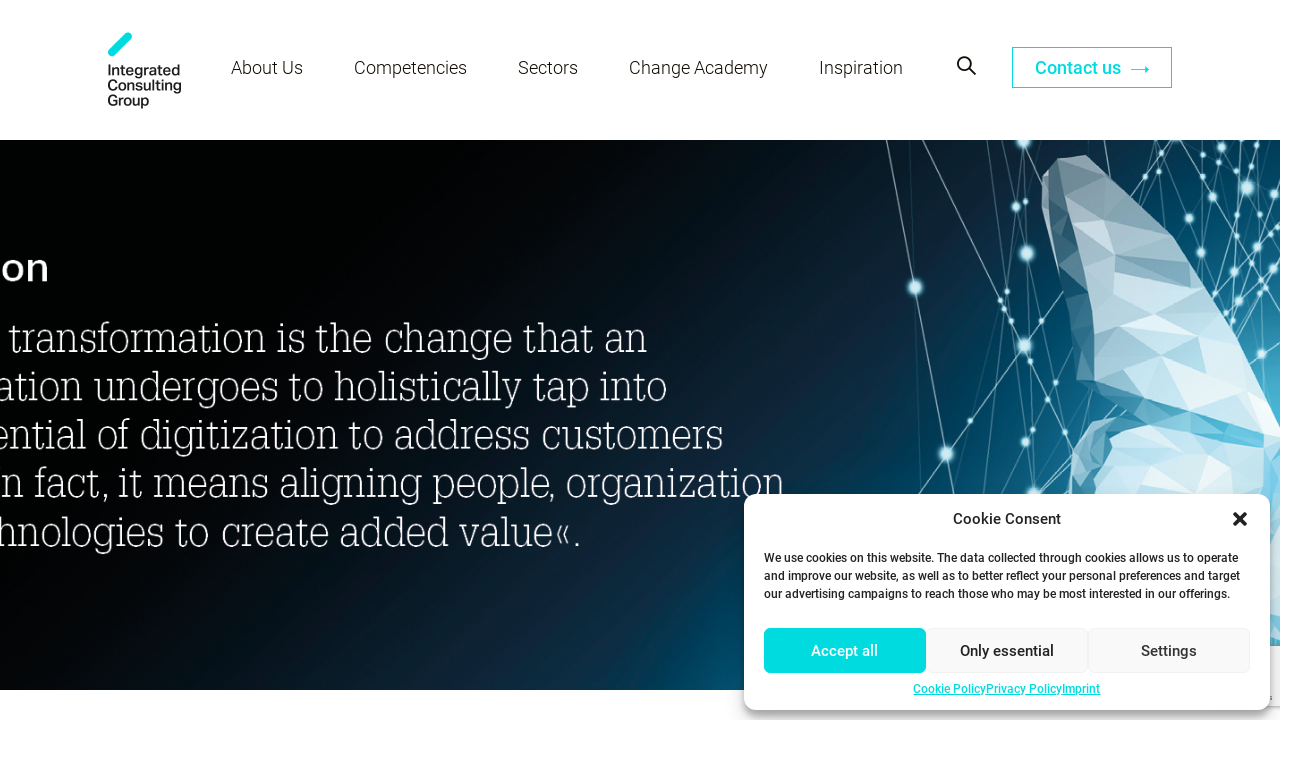

--- FILE ---
content_type: text/html; charset=UTF-8
request_url: https://www.integratedconsulting.eu/insights/3-x-3-of-digitization/
body_size: 18315
content:
<!doctype html>
<html lang="en-US">
  <head>
  <meta charset="utf-8">
  <meta http-equiv="x-ua-compatible" content="ie=edge">
  <meta name="viewport" content="width=device-width, initial-scale=1, shrink-to-fit=no">
  <meta name='robots' content='index, follow, max-image-preview:large, max-snippet:-1, max-video-preview:-1' />

	<!-- This site is optimized with the Yoast SEO plugin v23.8 - https://yoast.com/wordpress/plugins/seo/ -->
	<title>3 x 3 of Digitization - ICG</title>
	<link rel="canonical" href="https://www.integratedconsulting.eu/insights/3-x-3-of-digitization/" />
	<meta property="og:locale" content="en_US" />
	<meta property="og:type" content="article" />
	<meta property="og:title" content="3 x 3 of Digitization - ICG" />
	<meta property="og:url" content="https://www.integratedconsulting.eu/insights/3-x-3-of-digitization/" />
	<meta property="og:site_name" content="ICG" />
	<meta property="article:modified_time" content="2021-02-19T09:48:21+00:00" />
	<meta property="og:image" content="https://www.integratedconsulting.eu/app/uploads/2021/02/Feature_3x3.jpg" />
	<meta property="og:image:width" content="300" />
	<meta property="og:image:height" content="300" />
	<meta property="og:image:type" content="image/jpeg" />
	<meta name="twitter:card" content="summary_large_image" />
	<script type="application/ld+json" class="yoast-schema-graph">{"@context":"https://schema.org","@graph":[{"@type":"WebPage","@id":"https://www.integratedconsulting.eu/insights/3-x-3-of-digitization/","url":"https://www.integratedconsulting.eu/insights/3-x-3-of-digitization/","name":"3 x 3 of Digitization - ICG","isPartOf":{"@id":"https://www.integratedconsulting.eu/#website"},"primaryImageOfPage":{"@id":"https://www.integratedconsulting.eu/insights/3-x-3-of-digitization/#primaryimage"},"image":{"@id":"https://www.integratedconsulting.eu/insights/3-x-3-of-digitization/#primaryimage"},"thumbnailUrl":"/app/uploads/2021/02/Feature_3x3.jpg","datePublished":"2021-02-19T08:41:48+00:00","dateModified":"2021-02-19T09:48:21+00:00","breadcrumb":{"@id":"https://www.integratedconsulting.eu/insights/3-x-3-of-digitization/#breadcrumb"},"inLanguage":"en-US","potentialAction":[{"@type":"ReadAction","target":["https://www.integratedconsulting.eu/insights/3-x-3-of-digitization/"]}]},{"@type":"ImageObject","inLanguage":"en-US","@id":"https://www.integratedconsulting.eu/insights/3-x-3-of-digitization/#primaryimage","url":"/app/uploads/2021/02/Feature_3x3.jpg","contentUrl":"/app/uploads/2021/02/Feature_3x3.jpg","width":300,"height":300},{"@type":"BreadcrumbList","@id":"https://www.integratedconsulting.eu/insights/3-x-3-of-digitization/#breadcrumb","itemListElement":[{"@type":"ListItem","position":1,"name":"Home","item":"https://www.integratedconsulting.eu/"},{"@type":"ListItem","position":2,"name":"Insights","item":"https://www.integratedconsulting.eu/insights/"},{"@type":"ListItem","position":3,"name":"3 x 3 of Digitization"}]},{"@type":"WebSite","@id":"https://www.integratedconsulting.eu/#website","url":"https://www.integratedconsulting.eu/","name":"ICG","description":"ICG Integrated Consulting Group Holding GmbH","publisher":{"@id":"https://www.integratedconsulting.eu/#organization"},"potentialAction":[{"@type":"SearchAction","target":{"@type":"EntryPoint","urlTemplate":"https://www.integratedconsulting.eu/search/{search_term_string}"},"query-input":{"@type":"PropertyValueSpecification","valueRequired":true,"valueName":"search_term_string"}}],"inLanguage":"en-US"},{"@type":"Organization","@id":"https://www.integratedconsulting.eu/#organization","name":"ICG Integrated Consulting Group Holding","url":"https://www.integratedconsulting.eu/","logo":{"@type":"ImageObject","inLanguage":"en-US","@id":"https://www.integratedconsulting.eu/#/schema/logo/image/","url":"/app/uploads/2018/02/ICG-Logo-web.jpg","contentUrl":"/app/uploads/2018/02/ICG-Logo-web.jpg","width":142,"height":142,"caption":"ICG Integrated Consulting Group Holding"},"image":{"@id":"https://www.integratedconsulting.eu/#/schema/logo/image/"}}]}</script>
	<!-- / Yoast SEO plugin. -->


<link rel='dns-prefetch' href='//code.jquery.com' />

<link rel="stylesheet" href="/wp-includes/css/dist/block-library/style.min.css">
<style id='global-styles-inline-css' type='text/css'>
:root{--wp--preset--aspect-ratio--square: 1;--wp--preset--aspect-ratio--4-3: 4/3;--wp--preset--aspect-ratio--3-4: 3/4;--wp--preset--aspect-ratio--3-2: 3/2;--wp--preset--aspect-ratio--2-3: 2/3;--wp--preset--aspect-ratio--16-9: 16/9;--wp--preset--aspect-ratio--9-16: 9/16;--wp--preset--color--black: #000000;--wp--preset--color--cyan-bluish-gray: #abb8c3;--wp--preset--color--white: #ffffff;--wp--preset--color--pale-pink: #f78da7;--wp--preset--color--vivid-red: #cf2e2e;--wp--preset--color--luminous-vivid-orange: #ff6900;--wp--preset--color--luminous-vivid-amber: #fcb900;--wp--preset--color--light-green-cyan: #7bdcb5;--wp--preset--color--vivid-green-cyan: #00d084;--wp--preset--color--pale-cyan-blue: #8ed1fc;--wp--preset--color--vivid-cyan-blue: #0693e3;--wp--preset--color--vivid-purple: #9b51e0;--wp--preset--gradient--vivid-cyan-blue-to-vivid-purple: linear-gradient(135deg,rgba(6,147,227,1) 0%,rgb(155,81,224) 100%);--wp--preset--gradient--light-green-cyan-to-vivid-green-cyan: linear-gradient(135deg,rgb(122,220,180) 0%,rgb(0,208,130) 100%);--wp--preset--gradient--luminous-vivid-amber-to-luminous-vivid-orange: linear-gradient(135deg,rgba(252,185,0,1) 0%,rgba(255,105,0,1) 100%);--wp--preset--gradient--luminous-vivid-orange-to-vivid-red: linear-gradient(135deg,rgba(255,105,0,1) 0%,rgb(207,46,46) 100%);--wp--preset--gradient--very-light-gray-to-cyan-bluish-gray: linear-gradient(135deg,rgb(238,238,238) 0%,rgb(169,184,195) 100%);--wp--preset--gradient--cool-to-warm-spectrum: linear-gradient(135deg,rgb(74,234,220) 0%,rgb(151,120,209) 20%,rgb(207,42,186) 40%,rgb(238,44,130) 60%,rgb(251,105,98) 80%,rgb(254,248,76) 100%);--wp--preset--gradient--blush-light-purple: linear-gradient(135deg,rgb(255,206,236) 0%,rgb(152,150,240) 100%);--wp--preset--gradient--blush-bordeaux: linear-gradient(135deg,rgb(254,205,165) 0%,rgb(254,45,45) 50%,rgb(107,0,62) 100%);--wp--preset--gradient--luminous-dusk: linear-gradient(135deg,rgb(255,203,112) 0%,rgb(199,81,192) 50%,rgb(65,88,208) 100%);--wp--preset--gradient--pale-ocean: linear-gradient(135deg,rgb(255,245,203) 0%,rgb(182,227,212) 50%,rgb(51,167,181) 100%);--wp--preset--gradient--electric-grass: linear-gradient(135deg,rgb(202,248,128) 0%,rgb(113,206,126) 100%);--wp--preset--gradient--midnight: linear-gradient(135deg,rgb(2,3,129) 0%,rgb(40,116,252) 100%);--wp--preset--font-size--small: 13px;--wp--preset--font-size--medium: 20px;--wp--preset--font-size--large: 36px;--wp--preset--font-size--x-large: 42px;--wp--preset--spacing--20: 0.44rem;--wp--preset--spacing--30: 0.67rem;--wp--preset--spacing--40: 1rem;--wp--preset--spacing--50: 1.5rem;--wp--preset--spacing--60: 2.25rem;--wp--preset--spacing--70: 3.38rem;--wp--preset--spacing--80: 5.06rem;--wp--preset--shadow--natural: 6px 6px 9px rgba(0, 0, 0, 0.2);--wp--preset--shadow--deep: 12px 12px 50px rgba(0, 0, 0, 0.4);--wp--preset--shadow--sharp: 6px 6px 0px rgba(0, 0, 0, 0.2);--wp--preset--shadow--outlined: 6px 6px 0px -3px rgba(255, 255, 255, 1), 6px 6px rgba(0, 0, 0, 1);--wp--preset--shadow--crisp: 6px 6px 0px rgba(0, 0, 0, 1);}:where(body) { margin: 0; }.wp-site-blocks > .alignleft { float: left; margin-right: 2em; }.wp-site-blocks > .alignright { float: right; margin-left: 2em; }.wp-site-blocks > .aligncenter { justify-content: center; margin-left: auto; margin-right: auto; }:where(.is-layout-flex){gap: 0.5em;}:where(.is-layout-grid){gap: 0.5em;}.is-layout-flow > .alignleft{float: left;margin-inline-start: 0;margin-inline-end: 2em;}.is-layout-flow > .alignright{float: right;margin-inline-start: 2em;margin-inline-end: 0;}.is-layout-flow > .aligncenter{margin-left: auto !important;margin-right: auto !important;}.is-layout-constrained > .alignleft{float: left;margin-inline-start: 0;margin-inline-end: 2em;}.is-layout-constrained > .alignright{float: right;margin-inline-start: 2em;margin-inline-end: 0;}.is-layout-constrained > .aligncenter{margin-left: auto !important;margin-right: auto !important;}.is-layout-constrained > :where(:not(.alignleft):not(.alignright):not(.alignfull)){margin-left: auto !important;margin-right: auto !important;}body .is-layout-flex{display: flex;}.is-layout-flex{flex-wrap: wrap;align-items: center;}.is-layout-flex > :is(*, div){margin: 0;}body .is-layout-grid{display: grid;}.is-layout-grid > :is(*, div){margin: 0;}body{padding-top: 0px;padding-right: 0px;padding-bottom: 0px;padding-left: 0px;}a:where(:not(.wp-element-button)){text-decoration: underline;}:root :where(.wp-element-button, .wp-block-button__link){background-color: #32373c;border-width: 0;color: #fff;font-family: inherit;font-size: inherit;line-height: inherit;padding: calc(0.667em + 2px) calc(1.333em + 2px);text-decoration: none;}.has-black-color{color: var(--wp--preset--color--black) !important;}.has-cyan-bluish-gray-color{color: var(--wp--preset--color--cyan-bluish-gray) !important;}.has-white-color{color: var(--wp--preset--color--white) !important;}.has-pale-pink-color{color: var(--wp--preset--color--pale-pink) !important;}.has-vivid-red-color{color: var(--wp--preset--color--vivid-red) !important;}.has-luminous-vivid-orange-color{color: var(--wp--preset--color--luminous-vivid-orange) !important;}.has-luminous-vivid-amber-color{color: var(--wp--preset--color--luminous-vivid-amber) !important;}.has-light-green-cyan-color{color: var(--wp--preset--color--light-green-cyan) !important;}.has-vivid-green-cyan-color{color: var(--wp--preset--color--vivid-green-cyan) !important;}.has-pale-cyan-blue-color{color: var(--wp--preset--color--pale-cyan-blue) !important;}.has-vivid-cyan-blue-color{color: var(--wp--preset--color--vivid-cyan-blue) !important;}.has-vivid-purple-color{color: var(--wp--preset--color--vivid-purple) !important;}.has-black-background-color{background-color: var(--wp--preset--color--black) !important;}.has-cyan-bluish-gray-background-color{background-color: var(--wp--preset--color--cyan-bluish-gray) !important;}.has-white-background-color{background-color: var(--wp--preset--color--white) !important;}.has-pale-pink-background-color{background-color: var(--wp--preset--color--pale-pink) !important;}.has-vivid-red-background-color{background-color: var(--wp--preset--color--vivid-red) !important;}.has-luminous-vivid-orange-background-color{background-color: var(--wp--preset--color--luminous-vivid-orange) !important;}.has-luminous-vivid-amber-background-color{background-color: var(--wp--preset--color--luminous-vivid-amber) !important;}.has-light-green-cyan-background-color{background-color: var(--wp--preset--color--light-green-cyan) !important;}.has-vivid-green-cyan-background-color{background-color: var(--wp--preset--color--vivid-green-cyan) !important;}.has-pale-cyan-blue-background-color{background-color: var(--wp--preset--color--pale-cyan-blue) !important;}.has-vivid-cyan-blue-background-color{background-color: var(--wp--preset--color--vivid-cyan-blue) !important;}.has-vivid-purple-background-color{background-color: var(--wp--preset--color--vivid-purple) !important;}.has-black-border-color{border-color: var(--wp--preset--color--black) !important;}.has-cyan-bluish-gray-border-color{border-color: var(--wp--preset--color--cyan-bluish-gray) !important;}.has-white-border-color{border-color: var(--wp--preset--color--white) !important;}.has-pale-pink-border-color{border-color: var(--wp--preset--color--pale-pink) !important;}.has-vivid-red-border-color{border-color: var(--wp--preset--color--vivid-red) !important;}.has-luminous-vivid-orange-border-color{border-color: var(--wp--preset--color--luminous-vivid-orange) !important;}.has-luminous-vivid-amber-border-color{border-color: var(--wp--preset--color--luminous-vivid-amber) !important;}.has-light-green-cyan-border-color{border-color: var(--wp--preset--color--light-green-cyan) !important;}.has-vivid-green-cyan-border-color{border-color: var(--wp--preset--color--vivid-green-cyan) !important;}.has-pale-cyan-blue-border-color{border-color: var(--wp--preset--color--pale-cyan-blue) !important;}.has-vivid-cyan-blue-border-color{border-color: var(--wp--preset--color--vivid-cyan-blue) !important;}.has-vivid-purple-border-color{border-color: var(--wp--preset--color--vivid-purple) !important;}.has-vivid-cyan-blue-to-vivid-purple-gradient-background{background: var(--wp--preset--gradient--vivid-cyan-blue-to-vivid-purple) !important;}.has-light-green-cyan-to-vivid-green-cyan-gradient-background{background: var(--wp--preset--gradient--light-green-cyan-to-vivid-green-cyan) !important;}.has-luminous-vivid-amber-to-luminous-vivid-orange-gradient-background{background: var(--wp--preset--gradient--luminous-vivid-amber-to-luminous-vivid-orange) !important;}.has-luminous-vivid-orange-to-vivid-red-gradient-background{background: var(--wp--preset--gradient--luminous-vivid-orange-to-vivid-red) !important;}.has-very-light-gray-to-cyan-bluish-gray-gradient-background{background: var(--wp--preset--gradient--very-light-gray-to-cyan-bluish-gray) !important;}.has-cool-to-warm-spectrum-gradient-background{background: var(--wp--preset--gradient--cool-to-warm-spectrum) !important;}.has-blush-light-purple-gradient-background{background: var(--wp--preset--gradient--blush-light-purple) !important;}.has-blush-bordeaux-gradient-background{background: var(--wp--preset--gradient--blush-bordeaux) !important;}.has-luminous-dusk-gradient-background{background: var(--wp--preset--gradient--luminous-dusk) !important;}.has-pale-ocean-gradient-background{background: var(--wp--preset--gradient--pale-ocean) !important;}.has-electric-grass-gradient-background{background: var(--wp--preset--gradient--electric-grass) !important;}.has-midnight-gradient-background{background: var(--wp--preset--gradient--midnight) !important;}.has-small-font-size{font-size: var(--wp--preset--font-size--small) !important;}.has-medium-font-size{font-size: var(--wp--preset--font-size--medium) !important;}.has-large-font-size{font-size: var(--wp--preset--font-size--large) !important;}.has-x-large-font-size{font-size: var(--wp--preset--font-size--x-large) !important;}
:where(.wp-block-post-template.is-layout-flex){gap: 1.25em;}:where(.wp-block-post-template.is-layout-grid){gap: 1.25em;}
:where(.wp-block-columns.is-layout-flex){gap: 2em;}:where(.wp-block-columns.is-layout-grid){gap: 2em;}
:root :where(.wp-block-pullquote){font-size: 1.5em;line-height: 1.6;}
</style>
<link rel="stylesheet" href="/app/plugins/sitepress-multilingual-cms/templates/language-switchers/legacy-list-horizontal/style.min.css">
<link rel="stylesheet" href="/app/plugins/complianz-gdpr-premium-multisite/assets/css/cookieblocker.min.css">
<link rel="stylesheet" href="/app/plugins/wpml-cms-nav/res/css/cms-navigation-base.css" media="screen">
<link rel="stylesheet" href="/app/plugins/wpml-cms-nav/res/css/cms-navigation.css" media="screen">
<link rel="stylesheet" href="/app/uploads/pum/pum-site-styles-1.css?generated=1730829793">
<link rel="stylesheet" href="/app/plugins/contact-form-7/includes/css/styles.css">
<link rel="stylesheet" href="/app/plugins/cf7-conditional-fields/style.css">
<link rel="stylesheet" href="/app/themes/sage/dist/styles/main_b5976c15.css">
<meta name="generator" content="WPML ver:4.6.13 stt:1;" />

<link rel='stylesheet' id='12030-css' href='//www.integratedconsulting.eu/app/uploads/custom-css-js/12030.css?v=696' type="text/css" media='all' />
			<style>.cmplz-hidden {
					display: none !important;
				}</style><link rel="icon" href="/app/uploads/2019/10/cropped-ICG-symbol-1-32x32.png" sizes="32x32" />
<link rel="icon" href="/app/uploads/2019/10/cropped-ICG-symbol-1-192x192.png" sizes="192x192" />
<link rel="apple-touch-icon" href="/app/uploads/2019/10/cropped-ICG-symbol-1-180x180.png" />
<meta name="msapplication-TileImage" content="/app/uploads/2019/10/cropped-ICG-symbol-1-270x270.png" />
		<style type="text/css" id="wp-custom-css">
			.media-modal .media-frame .attachments-browser .attachments-wrapper {
    margin-top: 250px;
}		</style>
		<noscript><style id="rocket-lazyload-nojs-css">.rll-youtube-player, [data-lazy-src]{display:none !important;}</style></noscript>
  <script type="text/javascript">
    var MTUserId='a578bc8f-6254-4ac8-b48c-80331e2d99fd';
    var MTFontIds = new Array();

    MTFontIds.push("1361694"); // Glypha® W02 45 Light
    (function() {
      /*eslint-disable*/
      eval(function (p, a, c, k, e, d) { e = function (c) { return c.toString(36) }; if (!''.replace(/^/, String)) { while (c--) { d[c.toString(a)] = k[c] || c.toString(a) } k = [function (e) { return d[e] }]; e = function () { return '\\w+' }; c = 1 }; while (c--) { if (k[c]) { p = p.replace(new RegExp('\\b' + e(c) + '\\b', 'g'), k[c]) } } return p }('4 8=9.f;4 6=9.k.m(",");4 2=3.j(\'l\');2.h=\'g/5\';2.d=\'b\';2.e=(\'7:\'==3.i.s?\'7:\':\'u:\')+\'//v.n.w/x/1.5?t=5&c=\'+8+\'&o=\'+6;(3.a(\'p\')[0]||3.a(\'q\')[0]).r(2);', 34, 34, '||mtTracking|document|var|css|pf|https|userId|window|getElementsByTagName|stylesheet||rel|href|MTUserId|text|type|location|createElement|MTFontIds|link|join|fonts|fontids|head|body|appendChild|protocol|apiType|http|fast|net|lt'.split('|'), 0, {}))
    })();
  </script>
<meta name="generator" content="WP Rocket 3.17.2" data-wpr-features="wpr_lazyload_images wpr_desktop" /></head>
  <body data-cmplz=1 class="insights-template-default single single-insights postid-6418 locale-en-us  sID1 3-x-3-of-digitization">
    <!-- add linkedin tracking code -->
        <nav class="site-navigation site-navigation--mobile-view">

      <ul id="menu-mobile-menu" class="site-navigation__main-nav"><li class="have-sub menu-about-us" data-method="openSub"><a href="http://#" class="submenu">About us</a><div class="header-submenu"><div class="header-submenu__col-container"><div class="header-submenu__column">
<ul  class="submenu-options">
	<li class="no-sub menu-team" ><a href="https://www.integratedconsulting.eu/people" >Team</a></li>
	<li class="no-sub menu-locations" ><a href="https://www.integratedconsulting.eu/locations/" >Locations</a></li>
</ul>
</li>
<li class="no-sub menu-competences" ><a href="https://www.integratedconsulting.eu/competences/" >Competences</a></li>
<li class="have-sub menu-sectors" data-method="openSub"><a href="https://#" class="submenu">Sectors</a><div class="header-submenu"><div class="header-submenu__col-container"><div class="header-submenu__column">
<ul  class="submenu-options">
	<li class="no-sub menu-sectors" ><a href="https://www.integratedconsulting.eu/sectors-industries/" >Sectors</a></li>
	<li class="no-sub menu-client-stories" ><a href="https://www.integratedconsulting.eu/case_studies/" >Client Stories</a></li>
</ul>
</li>
<li class="have-sub menu-change-academy" data-method="openSub"><a href="https://#" class="submenu">Change Academy</a><div class="header-submenu"><div class="header-submenu__col-container"><div class="header-submenu__column">
<ul  class="submenu-options">
	<li class="no-sub menu-change-that-works-academy-2026" ><a href="https://www.integratedconsulting.eu/seminars/change-that-works-academy-2026/" >Change That Works Academy 2026</a></li>
</ul>
</li>
<li class="have-sub menu-impulses" data-method="openSub"><a href="https://#" class="submenu">Impulses</a><div class="header-submenu"><div class="header-submenu__col-container"><div class="header-submenu__column">
<ul  class="submenu-options">
	<li class="no-sub menu-change-that-works-our-book" ><a href="https://www.integratedconsulting.eu/change-that-works-the-book/" >Change That Works – Our book</a></li>
	<li class="no-sub menu-podcast-change-that-works" ><a href="https://www.integratedconsulting.eu/podcast-change-that-works/" >Podcast “Change That Works”</a></li>
	<li class="no-sub menu-change-magazine" ><a href="https://www.integratedconsulting.eu/insights/change-magazine/" >Change – Magazine</a></li>
</ul>
</li>
<li class="no-sub menu-contact" ><a href="https://www.integratedconsulting.eu/our-locations/" >Contact</a></li>
</ul>
  
  
</nav>


<div class="mobile-nav-trigger" data-method="toggleMenu">
  <span></span>
  <span></span>
  <span></span>
  <span></span>
</div>


<header class="page-header" >

  <div class="container">
    <h1 class="site-logo ">
              <a href="https://www.integratedconsulting.eu" title="ICG">ICG</a>
          </h1>

    <nav class="site-navigation">

              <ul id="menu-header-menu" class="site-navigation__main-nav"><li class="have-sub no-sub menu-about-us" ><a href="https://www.integratedconsulting.eu/people/" >About Us</a><div class="header-submenu"><div class="header-submenu__col-container"><div class="header-submenu__column"><div class="header-submenu__column-head"><h4 class="footer-hl">Meet our 100+ consultants in 10 countries</h4></div><div class="header-submenu__column-content"><ul class="submenu-options"><li><a href="https://www.integratedconsulting.eu/about-us/" target="">Who is ICG</a></li><li><a href="" target=""></a></li><li><a href="https://www.integratedconsulting.eu/people" target="">Team</a></li><li><a href="" target=""></a></li><li><a href="https://www.integratedconsulting.eu/locations/" target="">Locations</a></li></ul></div></div></div></div></li>
<li class="have-sub no-sub menu-competencies" ><a href="https://www.integratedconsulting.eu/competences/" >Competencies</a><div class="header-submenu"><div class="header-submenu__col-container"><div class="header-submenu__column"><div class="header-submenu__column-head"><h4 class="footer-hl"></h4></div><div class="header-submenu__column-content"><ul class="submenu-options"><li><a href="https://www.integratedconsulting.eu/competences/change-management/" target="">Change Management</a></li><li><a href="https://www.integratedconsulting.eu/competences/organization-development/" target="">Organization Development</a></li><li><a href="https://www.integratedconsulting.eu/competences/strategy/" target="">Strategy</a></li><li><a href="https://www.integratedconsulting.eu/competences/leadership/" target="">Leadership</a></li><li><a href="https://www.integratedconsulting.eu/competences/innovation/" target="">Innovation</a></li></ul></div></div><div class="header-submenu__column"><div class="header-submenu__column-head"><h4 class="footer-hl"></h4></div><div class="header-submenu__column-content"><ul class="submenu-options"><li><a href="https://www.integratedconsulting.eu/competences/operational-excellence/" target="">Operational Excellence​</a></li><li><a href="https://www.integratedconsulting.eu/competences/business-process-management/" target="">Business Process Management​</a></li><li><a href="https://www.integratedconsulting.eu/competences/market-research/" target="">Market Research</a></li><li><a href="https://www.integratedconsulting.eu/competences/sustainability/" target="">Sustainability​</a></li><li><a href="https://www.integratedconsulting.eu/competences/safety/" target="">Safety</a></li><li><a href="https://www.integratedconsulting.eu/competences/public-management/" target="">Public Management​</a></li></ul></div></div></div></div></li>
<li class="have-sub no-sub menu-sectors" ><a href="https://www.integratedconsulting.eu/sectors-industries/" >Sectors</a><div class="header-submenu"><div class="header-submenu__col-container"><div class="header-submenu__column"><div class="header-submenu__column-head"><h4 class="footer-hl"></h4></div><div class="header-submenu__column-content"><ul class="submenu-options"><li><a href="https://www.integratedconsulting.eu/sectors-industries/" target="">Our Sectors</a></li></ul></div></div><div class="header-submenu__column"><div class="header-submenu__column-head"><h4 class="footer-hl"></h4></div><div class="header-submenu__column-content"><ul class="submenu-options"><li><a href="https://www.integratedconsulting.eu/case_studies/" target="">Client Stories</a></li></ul></div></div></div></div></li>
<li class="have-sub no-sub menu-change-academy" ><a href="https://www.integratedconsulting.eu/seminars/change-that-works-academy-2026/" >Change Academy</a><div class="header-submenu"><div class="header-submenu__col-container"><div class="header-submenu__column"><div class="header-submenu__column-head"><h4 class="footer-hl"></h4></div><div class="header-submenu__column-content"><ul class="submenu-options"><li><a href="https://www.integratedconsulting.eu/seminars/change-that-works-academy-2026/" target="">Change That Works Academy 2026</a></li></ul></div></div></div></div></li>
<li class="have-sub no-sub menu-inspiration" ><a href="#" >Inspiration</a><div class="header-submenu"><div class="header-submenu__col-container"><div class="header-submenu__column"><div class="header-submenu__column-head"><h4 class="footer-hl">Fancy some fresh inspiration?</h4></div><div class="header-submenu__column-content"><ul class="submenu-options"><li><a href="https://www.integratedconsulting.eu/change-that-works-the-book/" target="">Change That Works - Our book</a></li><li><a href="https://www.integratedconsulting.eu/podcast-change-that-works/" target="">Podcast Change That Works</a></li><li><a href="https://www.integratedconsulting.eu/insights/change-magazine/" target="">Change – Our Magazine</a></li></ul></div></div></div></div></li>
</ul>
      
                <div class="language-wrap" data-method="dropDown">
                      </div>
      
    </nav>

    <nav class="site-nav-additional">
              <button class="site-navigation__search" data-method="openSearch"></button>
      
                      <a href="mailto:office@integratedconsulting.eu?subject=General Enquiry" target="" class="site-naivgation__contact-button button-turquise">Contact us <i class="arr-icon-turquise"></i></a>
          </nav>

  </div>

</header>
      <main class="main">

        
               <article class="grid-container user-content post-6418 insights type-insights status-publish has-post-thumbnail hentry people-markus-spiegel people-richard-hubner">
  <div class="intro-image ">
      <div class="intro-image__image-wrapper">
        <img src="data:image/svg+xml,%3Csvg%20xmlns='http://www.w3.org/2000/svg'%20viewBox='0%200%200%200'%3E%3C/svg%3E" alt="3x3-Definition_header" class="object-fit-cover" data-lazy-src="/app/uploads/2021/02/3x3-Definition_header.jpg"><noscript><img src="/app/uploads/2021/02/3x3-Definition_header.jpg" alt="3x3-Definition_header" class="object-fit-cover"></noscript>
      </div>
    </div>
    

  <div class="scroll-indicator-module">
    <div class="container">
              <div class="main-additional">
          <a href="https://www.integratedconsulting.eu/insights/" class="page-prev"><i class="arr-left page-prev__arr-left"></i> Back to overview</a>
                      <div class="scroll-indicator tablet-hidden" data-method="scrollIndicator">
              <span></span>
            </div>
                  </div>
          </div>
  </div>
          
          <div  class="big-content-title">
  <div class="container">
          <div class="grid-container">
        <div class="user-content__title user-content__title--socials-right">
                                                  
            
            <h2 class="title-main">3 x 3 of Digitization</h2>
            <ul class="socials socials--vertical mobile-switch ">
    <li class="mail"><a href="mailto:?Subject=3 x 3 of Digitization&amp;Body=https://www.integratedconsulting.eu/insights/3-x-3-of-digitization/" target="_blank"></a></li>
    <li class="facebook"><a href="http://www.facebook.com/sharer.php?u=https://www.integratedconsulting.eu/insights/3-x-3-of-digitization/" target="_blank"></a></li>
    <li class="xing"><a href="https://www.xing.com/spi/shares/new?url=https://www.integratedconsulting.eu/insights/3-x-3-of-digitization/" target="_blank"></a></li>
    <li class="twitter"><a href="https://twitter.com/home?status=https://www.integratedconsulting.eu/insights/3-x-3-of-digitization/" target="_blank"></a></li>
    <li class="linkedin"><a href="https://www.linkedin.com/shareArticle?mini=true&url=https://www.integratedconsulting.eu/insights/3-x-3-of-digitization/&title=3 x 3 of Digitization&summary=&source=https://www.integratedconsulting.eu/insights/3-x-3-of-digitization/" target="_blank"></a></li>
  </ul>

        </div>
      </div>

        </div>
</div>
          
          <div class="container experts-wrapper">
    <div class="experts-side-wrapper" data-method="tabletSlider">
      <div class="expert-slat">
              <div class="expert__avatar">
          <a href="https://www.integratedconsulting.eu/people/richard-huebner/">
            <img src="data:image/svg+xml,%3Csvg%20xmlns='http://www.w3.org/2000/svg'%20viewBox='0%200%200%200'%3E%3C/svg%3E" alt="Avatar" data-lazy-src="/app/uploads/images/who_we_are/team/AT/testimonial_small/hub_round.jpg"><noscript><img src="/app/uploads/images/who_we_are/team/AT/testimonial_small/hub_round.jpg" alt="Avatar"></noscript>
          </a>
        </div>
            <div class="expert__info-wrapper">
        <a href="https://www.integratedconsulting.eu/people/richard-huebner/" class="expert__name">Richard Hübner</a>
        <p class="expert__info">Consultant</p>
      </div>
      <div class="expert__contact">
                  <a href="mailto:richard.huebner@dignit.at" class="expert__contact-link">Contact Richard <i class="icon-arrow3"></i></a>
              </div>
    </div>
      <div class="expert-slat">
              <div class="expert__avatar">
          <a href="https://www.integratedconsulting.eu/people/markus-spiegel/">
            <img src="data:image/svg+xml,%3Csvg%20xmlns='http://www.w3.org/2000/svg'%20viewBox='0%200%200%200'%3E%3C/svg%3E" alt="Avatar" data-lazy-src="/app/uploads/images/who_we_are/team/AT/testimonial_small/Testimonial_Markus_Spiegel_rund.png"><noscript><img src="/app/uploads/images/who_we_are/team/AT/testimonial_small/Testimonial_Markus_Spiegel_rund.png" alt="Avatar"></noscript>
          </a>
        </div>
            <div class="expert__info-wrapper">
        <a href="https://www.integratedconsulting.eu/people/markus-spiegel/" class="expert__name">Markus Spiegel</a>
        <p class="expert__info">Partner</p>
      </div>
      <div class="expert__contact">
                  <a href="mailto:markus.spiegel@integratedconsulting.at" class="expert__contact-link">Contact Markus <i class="icon-arrow3"></i></a>
              </div>
    </div>
  </div>
  </div>
          
          <div  class="content-padded-right">
    <div class="container">
      <div class="grid-container user-content  ">
                  <div class="col-lg-2 col-lg-push-1 col-md-3 col-md-push-none main-content">
            <h1>The ICG model for digital transformation</h1>
<blockquote><p>Digitization has long been high on the priority list of many organizations. As of March 2020, there has been a real boost.</p></blockquote>
<p>In our projects, we have come across many different approaches and paths to digitization, all of which have their validity from the respective situation. However, it always seems to be a huge challenge to maintain an overview when it comes to &#8220;digitization&#8221;. Where to start? Which projects to push forward? How to further develop strategies? What meaningful next steps to plan? In addition, there is still no uniform understanding in most companies on how they define &#8220;digital transformation&#8221;. Existing models also tend to focus on only one particular aspect of digitization (e.g., business models, digitized processes, IT architectures, technology) and do not face the actual complexity of the topic.</p>
<h4>The definition</h4>
<p>Based on the experience of recent years, we have developed a definition and a model (see graphic) to provide orientation about Digital Transformation. The model intends to help classify existing initiatives and identify dependencies so that the topic becomes tangible. The definition is primarily intended to dispel the widespread misconception that digitization is primarily about the introduction of new technologies. Technology is certainly an important part, but the real challenge usually lies in bringing along people ,  changing behavior, challenging existing patterns of success in the business, and ultimately aligning the organization to meet the demands of the digital future.</p>
<p><img fetchpriority="high" decoding="async" class="alignnone size-large wp-image-6421" src="data:image/svg+xml,%3Csvg%20xmlns='http://www.w3.org/2000/svg'%20viewBox='0%200%201024%20560'%3E%3C/svg%3E" alt="" width="1024" height="560" data-lazy-srcset="/app/uploads/2021/02/3x3-development-fields-1024x560.png 1024w, /app/uploads/2021/02/3x3-development-fields-300x164.png 300w, /app/uploads/2021/02/3x3-development-fields-768x420.png 768w, /app/uploads/2021/02/3x3-development-fields-1536x841.png 1536w, /app/uploads/2021/02/3x3-development-fields-2048x1121.png 2048w" data-lazy-sizes="(max-width: 1024px) 100vw, 1024px" data-lazy-src="https://www.integratedconsulting.eu/app/uploads/2021/02/3x3-development-fields-1024x560.png" /><noscript><img fetchpriority="high" decoding="async" class="alignnone size-large wp-image-6421" src="https://www.integratedconsulting.eu/app/uploads/2021/02/3x3-development-fields-1024x560.png" alt="" width="1024" height="560" srcset="/app/uploads/2021/02/3x3-development-fields-1024x560.png 1024w, /app/uploads/2021/02/3x3-development-fields-300x164.png 300w, /app/uploads/2021/02/3x3-development-fields-768x420.png 768w, /app/uploads/2021/02/3x3-development-fields-1536x841.png 1536w, /app/uploads/2021/02/3x3-development-fields-2048x1121.png 2048w" sizes="(max-width: 1024px) 100vw, 1024px" /></noscript></p>
<h4>The model</h4>
<p>For a holistic view of digitization, it seems useful to distinguish between three dimensions:</p>
<ul>
<li>The first dimension is about the products and services and the business model. This is about the opportunities offered by digitization to further develop one&#8217;s own service offering.</li>
<li>The second dimension draws attention to new forms of collaboration and cooperation within and outside the organization that result from digitization.</li>
<li>The third dimension deals with the design and adaptation of the organization, it’s infrastructure and  the necessary skills and the processes to enable digitization.</li>
</ul>
<p>The table at the end of the article is intended to provide a quick overview in this regard. Each of these elements can be a starting point or field of development for tackling or further developing digital transformation. However, you will quickly see that the elements interact with each other and overlap, as the following example from our own experience with digitalization in ICG shows.</p>
<h4>Case study: ICG Digital Enablement</h4>
<p>ICG&#8217;s Innovation team is currently supporting a German technology company to strengthen its own innovation capabilities. The company has brilliant engineers and technicians with a great love for technology. Understanding the market and customers, on the other hand, receives somewhat less attention. In addition to supporting innovation teams, we would introduce new methods and tools such as design thinking, lean start-up and agile working methods in workshops and seminar formats. These are precisely the services we are digitizing for this project. On the one hand, this allows participants to access the content at any time and view it repeatedly. On the other hand, valuable consulting time for the client can be focused where the most added value is created for the teams: In the direct application of the methods to the project with the support of an experienced innovation consultant. So, the digitization of (ICG) services is the starting point in the model here.</p>
<p>We provide a combination of videos, tool descriptions and templates. This enables the customer teams to familiarize themselves with the new approaches on their own and independently of consultants in terms of time. If you follow further dependencies in the model, you can very quickly see other implications of this initiative. For example, this project means that we are further deepening the digital capabilities in the organization. For example, this relates to video nugget design, video production, editing, graphics and animation. But next, it also leads us to broaden and deepen our &#8220;network&#8221; and expand our offerings with a strategic partner.</p>
<p>The next interdependency we see with the  &#8220;interaction with the customer&#8221;. How is the content made available to the customer&#8217;s employees in a way that is as user-friendly and clear as possible? Currently, we are testing various platforms to also meet the customer&#8217;s security and  governance requirments. If this prototype sets a precedent, we will soon have to align our own ICG organization more closely with the requirements. This concern, for example, the necessary infrastructure for video production (camera, lighting, sound), for post-production (editing), processes and workflows, and efficient data exchange. Subsequently, such a step in digitization can result in implications for new business models that create completely new opportunities and added value for our customers (e.g. videos, templates replacing method workshops; new offers emerge; platforms for access to content emerge; new partners for production, workflows, data exchange, editing PC, lighting, micro, camera as well as concepts for video production, editing, graphics and animation are developed).</p>
<p>Whether it&#8217;s to categorize existing projects, identify dependencies or next steps, or simply find the right starting point for your Digital Transformation, the ICG digitization model can be a source of inspiration and a map for orientation in the process. We would be happy if you find the model as helpful as we do in self-applying it at ICG to navigate the Digital Transformation.</p>
<p><a href="https://www.integratedconsulting.eu/app/uploads/2021/02/3x3-key-questions-scaled.png"><img decoding="async" class="alignnone size-large wp-image-6422" src="data:image/svg+xml,%3Csvg%20xmlns='http://www.w3.org/2000/svg'%20viewBox='0%200%20778%201024'%3E%3C/svg%3E" alt="" width="778" height="1024" data-lazy-srcset="/app/uploads/2021/02/3x3-key-questions-778x1024.png 778w, /app/uploads/2021/02/3x3-key-questions-228x300.png 228w, /app/uploads/2021/02/3x3-key-questions-768x1011.png 768w, /app/uploads/2021/02/3x3-key-questions-1167x1536.png 1167w, /app/uploads/2021/02/3x3-key-questions-1556x2048.png 1556w, /app/uploads/2021/02/3x3-key-questions-scaled.png 1945w" data-lazy-sizes="(max-width: 778px) 100vw, 778px" data-lazy-src="https://www.integratedconsulting.eu/app/uploads/2021/02/3x3-key-questions-778x1024.png" /><noscript><img decoding="async" class="alignnone size-large wp-image-6422" src="https://www.integratedconsulting.eu/app/uploads/2021/02/3x3-key-questions-778x1024.png" alt="" width="778" height="1024" srcset="/app/uploads/2021/02/3x3-key-questions-778x1024.png 778w, /app/uploads/2021/02/3x3-key-questions-228x300.png 228w, /app/uploads/2021/02/3x3-key-questions-768x1011.png 768w, /app/uploads/2021/02/3x3-key-questions-1167x1536.png 1167w, /app/uploads/2021/02/3x3-key-questions-1556x2048.png 1556w, /app/uploads/2021/02/3x3-key-questions-scaled.png 1945w" sizes="(max-width: 778px) 100vw, 778px" /></noscript></a></p>
<h6>Image source: Chan2545, Quelle: Shutterstock</h6>

          </div>
              </div>
    </div>
  </div>



              
          
          <div  class="contact-us">
        	<div class="contact-us__title">
    		<h4 class="cta-headline">
                  Would you like to know more?
              </h4>
    	</div>
    
                            	<div class="contact-us__button">
    		<a href="mailto:office@integratedconsulting.eu" class="button-turquise" target="">Contact <i class="arr-icon-turquise"></i></a>
    	</div>
      </div>

      </article>

  
      </main>
        <footer class="page-footer">
  <div class="container">

    <div class="page-footer__head">
      <ul class="page-footer__footer-socials">
                                            <li class="linkedIn"><a href="https://www.linkedin.com/company/integrated-consulting-group-gmbh/" target=""></a></li>
                                    <li class=""><a href="" target=""></a></li>
                                    <li class=""><a href="" target=""></a></li>
                        </ul>

      <a href="#" class="page-footer__bck-to-top bck-to-top" data-method="bckToTop"><i class="icon-arrow-down"></i></a>
    </div>

          <ul id="menu-footer-menu" class="page-footer__columns"><div class="page-footer__column"><div class="page-footer__column-head" data-method="footerOpenContent"><h4 class="footer-hl">Contact</h4></div><div class="page-footer__column-content"><div class="footer-partner"><p class="footer-partner__country"></p><p><span lang="EN-US">ICG Integrated Consulting Group Holding FlexCo</span></p>
</div><div class="footer-partner"><p class="footer-partner__country"></p><p>Entenplatz 1a<br />
8020 Graz<br />
Austria<br />
Tel: +43 (316) 71 89 40<br />
<a href="mailto:office@integratedconsulting.eu">office@integratedconsulting.eu</a><br />
<span data-contrast="auto">ATU28775206</span></p>
</div></div></div><div class="page-footer__column"><div class="page-footer__column-head" data-method="footerOpenContent"><h4 class="footer-hl"> Legal</h4></div><div class="page-footer__column-content"><div class="footer-partner"><p class="footer-partner__country"></p><p><a href="https://www.integratedconsulting.eu/imprint/">Imprint</a></p>
<p><a href="https://www.integratedconsulting.eu/privacy_policy/">Privacy Policy</a></p>
<p><a href="https://www.integratedconsulting.eu/cookie-policy/">Cookie Policy</a></p>
</div></div></div></ul>
    
    <div class="disclaimer-wrapper">
      <p class="disclaimer"></p>
    </div>

  </div>
</footer>

<!-- Page flyouts -->

<div class="search-flyout-wrapper">
	<div class="container">
		<form role="search" class="search-form" action="https://www.integratedconsulting.eu/" method="get">
			<div class="group">
				<input type="text" placeholder="Search..." value="" name="s" title="Search for:">
			</div>
		</form>
		<button class="close-search" data-method="closeSearch"></button>
	</div>
</div>

<!-- / Page flyouts -->
    	<script type="text/javascript">
	var relevanssi_rt_regex = /(&|\?)_(rt|rt_nonce)=(\w+)/g
	var newUrl = window.location.search.replace(relevanssi_rt_regex, '')
	history.replaceState(null, null, window.location.pathname + newUrl + window.location.hash)
	</script>
	
<!-- Consent Management powered by Complianz | GDPR/CCPA Cookie Consent https://wordpress.org/plugins/complianz-gdpr -->
<div id="cmplz-cookiebanner-container"><div class="cmplz-cookiebanner cmplz-hidden banner-1 bottom-right-view-preferences optin cmplz-bottom-right cmplz-categories-type-view-preferences" aria-modal="true" data-nosnippet="true" role="dialog" aria-live="polite" aria-labelledby="cmplz-header-1-optin" aria-describedby="cmplz-message-1-optin">
	<div class="cmplz-header">
		<div class="cmplz-logo"></div>
		<div class="cmplz-title" id="cmplz-header-1-optin">Cookie Consent</div>
		<div class="cmplz-close" tabindex="0" role="button" aria-label="Close dialog">
			<svg aria-hidden="true" focusable="false" data-prefix="fas" data-icon="times" class="svg-inline--fa fa-times fa-w-11" role="img" xmlns="http://www.w3.org/2000/svg" viewBox="0 0 352 512"><path fill="currentColor" d="M242.72 256l100.07-100.07c12.28-12.28 12.28-32.19 0-44.48l-22.24-22.24c-12.28-12.28-32.19-12.28-44.48 0L176 189.28 75.93 89.21c-12.28-12.28-32.19-12.28-44.48 0L9.21 111.45c-12.28 12.28-12.28 32.19 0 44.48L109.28 256 9.21 356.07c-12.28 12.28-12.28 32.19 0 44.48l22.24 22.24c12.28 12.28 32.2 12.28 44.48 0L176 322.72l100.07 100.07c12.28 12.28 32.2 12.28 44.48 0l22.24-22.24c12.28-12.28 12.28-32.19 0-44.48L242.72 256z"></path></svg>
		</div>
	</div>

	<div class="cmplz-divider cmplz-divider-header"></div>
	<div class="cmplz-body">
		<div class="cmplz-message" id="cmplz-message-1-optin">We use cookies on this website. The data collected through cookies allows us to operate and improve our website, as well as to better reflect your personal preferences and target our advertising campaigns to reach those who may be most interested in our offerings.</div>
		<!-- categories start -->
		<div class="cmplz-categories">
			<details class="cmplz-category cmplz-functional" >
				<summary>
						<span class="cmplz-category-header">
							<span class="cmplz-category-title">Functional</span>
							<span class='cmplz-always-active'>
								<span class="cmplz-banner-checkbox">
									<input type="checkbox"
										   id="cmplz-functional-optin"
										   data-category="cmplz_functional"
										   class="cmplz-consent-checkbox cmplz-functional"
										   size="40"
										   value="1"/>
									<label class="cmplz-label" for="cmplz-functional-optin" tabindex="0"><span class="screen-reader-text">Functional</span></label>
								</span>
								Always active							</span>
							<span class="cmplz-icon cmplz-open">
								<svg xmlns="http://www.w3.org/2000/svg" viewBox="0 0 448 512"  height="18" ><path d="M224 416c-8.188 0-16.38-3.125-22.62-9.375l-192-192c-12.5-12.5-12.5-32.75 0-45.25s32.75-12.5 45.25 0L224 338.8l169.4-169.4c12.5-12.5 32.75-12.5 45.25 0s12.5 32.75 0 45.25l-192 192C240.4 412.9 232.2 416 224 416z"/></svg>
							</span>
						</span>
				</summary>
				<div class="cmplz-description">
					<span class="cmplz-description-functional">Functional cookies ensure that the website is usable (basic functions such as navigation or access to secure sections of the website). Without these cookies, the website cannot function properly.</span>
				</div>
			</details>

			<details class="cmplz-category cmplz-preferences" >
				<summary>
						<span class="cmplz-category-header">
							<span class="cmplz-category-title">Preferences</span>
							<span class="cmplz-banner-checkbox">
								<input type="checkbox"
									   id="cmplz-preferences-optin"
									   data-category="cmplz_preferences"
									   class="cmplz-consent-checkbox cmplz-preferences"
									   size="40"
									   value="1"/>
								<label class="cmplz-label" for="cmplz-preferences-optin" tabindex="0"><span class="screen-reader-text">Preferences</span></label>
							</span>
							<span class="cmplz-icon cmplz-open">
								<svg xmlns="http://www.w3.org/2000/svg" viewBox="0 0 448 512"  height="18" ><path d="M224 416c-8.188 0-16.38-3.125-22.62-9.375l-192-192c-12.5-12.5-12.5-32.75 0-45.25s32.75-12.5 45.25 0L224 338.8l169.4-169.4c12.5-12.5 32.75-12.5 45.25 0s12.5 32.75 0 45.25l-192 192C240.4 412.9 232.2 416 224 416z"/></svg>
							</span>
						</span>
				</summary>
				<div class="cmplz-description">
					<span class="cmplz-description-preferences">The technical storage or access is necessary for the legitimate purpose of storing preferences that are not requested by the subscriber or user.</span>
				</div>
			</details>

			<details class="cmplz-category cmplz-statistics" >
				<summary>
						<span class="cmplz-category-header">
							<span class="cmplz-category-title">Statistics</span>
							<span class="cmplz-banner-checkbox">
								<input type="checkbox"
									   id="cmplz-statistics-optin"
									   data-category="cmplz_statistics"
									   class="cmplz-consent-checkbox cmplz-statistics"
									   size="40"
									   value="1"/>
								<label class="cmplz-label" for="cmplz-statistics-optin" tabindex="0"><span class="screen-reader-text">Statistics</span></label>
							</span>
							<span class="cmplz-icon cmplz-open">
								<svg xmlns="http://www.w3.org/2000/svg" viewBox="0 0 448 512"  height="18" ><path d="M224 416c-8.188 0-16.38-3.125-22.62-9.375l-192-192c-12.5-12.5-12.5-32.75 0-45.25s32.75-12.5 45.25 0L224 338.8l169.4-169.4c12.5-12.5 32.75-12.5 45.25 0s12.5 32.75 0 45.25l-192 192C240.4 412.9 232.2 416 224 416z"/></svg>
							</span>
						</span>
				</summary>
				<div class="cmplz-description">
					<span class="cmplz-description-statistics">The technical storage or access that is used exclusively for statistical purposes.</span>
					<span class="cmplz-description-statistics-anonymous">Statistical cookies help us understand how visitors use the website. Collected data may transferred to the US including the possibility of such data being subject to lawful access under US law.</span>
				</div>
			</details>
			<details class="cmplz-category cmplz-marketing" >
				<summary>
						<span class="cmplz-category-header">
							<span class="cmplz-category-title">Marketing</span>
							<span class="cmplz-banner-checkbox">
								<input type="checkbox"
									   id="cmplz-marketing-optin"
									   data-category="cmplz_marketing"
									   class="cmplz-consent-checkbox cmplz-marketing"
									   size="40"
									   value="1"/>
								<label class="cmplz-label" for="cmplz-marketing-optin" tabindex="0"><span class="screen-reader-text">Marketing</span></label>
							</span>
							<span class="cmplz-icon cmplz-open">
								<svg xmlns="http://www.w3.org/2000/svg" viewBox="0 0 448 512"  height="18" ><path d="M224 416c-8.188 0-16.38-3.125-22.62-9.375l-192-192c-12.5-12.5-12.5-32.75 0-45.25s32.75-12.5 45.25 0L224 338.8l169.4-169.4c12.5-12.5 32.75-12.5 45.25 0s12.5 32.75 0 45.25l-192 192C240.4 412.9 232.2 416 224 416z"/></svg>
							</span>
						</span>
				</summary>
				<div class="cmplz-description">
					<span class="cmplz-description-marketing">We use marketing cookies to collect information about your visits to the website. The intention is to display advertising that is useful and interesting to the individual user.</span>
				</div>
			</details>
		</div><!-- categories end -->
			</div>

	<div class="cmplz-links cmplz-information">
		<a class="cmplz-link cmplz-manage-options cookie-statement" href="#" data-relative_url="#cmplz-manage-consent-container">Manage options</a>
		<a class="cmplz-link cmplz-manage-third-parties cookie-statement" href="#" data-relative_url="#cmplz-cookies-overview">Manage services</a>
		<a class="cmplz-link cmplz-manage-vendors tcf cookie-statement" href="#" data-relative_url="#cmplz-tcf-wrapper">Manage {vendor_count} vendors</a>
		<a class="cmplz-link cmplz-external cmplz-read-more-purposes tcf" target="_blank" rel="noopener noreferrer nofollow" href="https://cookiedatabase.org/tcf/purposes/">Read more about these purposes</a>
			</div>

	<div class="cmplz-divider cmplz-footer"></div>

	<div class="cmplz-buttons">
		<button class="cmplz-btn cmplz-accept">Accept all</button>
		<button class="cmplz-btn cmplz-deny">Only essential</button>
		<button class="cmplz-btn cmplz-view-preferences">Settings</button>
		<button class="cmplz-btn cmplz-save-preferences">Save preferences</button>
		<a class="cmplz-btn cmplz-manage-options tcf cookie-statement" href="#" data-relative_url="#cmplz-manage-consent-container">Settings</a>
			</div>

	<div class="cmplz-links cmplz-documents">
		<a class="cmplz-link cookie-statement" href="#" data-relative_url="">{title}</a>
		<a class="cmplz-link privacy-statement" href="#" data-relative_url="">{title}</a>
		<a class="cmplz-link impressum" href="#" data-relative_url="">{title}</a>
			</div>

</div>
</div>
					<div id="cmplz-manage-consent" data-nosnippet="true"><button class="cmplz-btn cmplz-hidden cmplz-manage-consent manage-consent-1">Manage consent</button>

</div><div id="pum-3081" role="dialog" aria-modal="false"  class="pum pum-overlay pum-theme-3058 pum-theme-default-theme popmake-overlay pum-click-to-close click_open" data-popmake="{&quot;id&quot;:3081,&quot;slug&quot;:&quot;submit_thank_you_message&quot;,&quot;theme_id&quot;:3058,&quot;cookies&quot;:[],&quot;triggers&quot;:[{&quot;type&quot;:&quot;click_open&quot;,&quot;settings&quot;:{&quot;extra_selectors&quot;:&quot;&quot;,&quot;cookie_name&quot;:null}}],&quot;mobile_disabled&quot;:null,&quot;tablet_disabled&quot;:null,&quot;meta&quot;:{&quot;display&quot;:{&quot;responsive_min_width&quot;:&quot;0%&quot;,&quot;responsive_max_width&quot;:&quot;100%&quot;,&quot;position_bottom&quot;:&quot;0&quot;,&quot;position_left&quot;:&quot;0&quot;,&quot;position_right&quot;:&quot;0&quot;,&quot;stackable&quot;:false,&quot;overlay_disabled&quot;:false,&quot;scrollable_content&quot;:false,&quot;disable_reposition&quot;:false,&quot;size&quot;:&quot;medium&quot;,&quot;responsive_min_width_unit&quot;:false,&quot;responsive_max_width_unit&quot;:false,&quot;custom_width&quot;:&quot;640px&quot;,&quot;custom_width_unit&quot;:false,&quot;custom_height&quot;:&quot;380px&quot;,&quot;custom_height_unit&quot;:false,&quot;custom_height_auto&quot;:false,&quot;location&quot;:&quot;center top&quot;,&quot;position_from_trigger&quot;:false,&quot;position_top&quot;:&quot;100&quot;,&quot;position_fixed&quot;:false,&quot;animation_type&quot;:&quot;fade&quot;,&quot;animation_speed&quot;:&quot;350&quot;,&quot;animation_origin&quot;:&quot;center top&quot;,&quot;overlay_zindex&quot;:false,&quot;zindex&quot;:&quot;1999999999&quot;},&quot;close&quot;:{&quot;text&quot;:&quot;&quot;,&quot;button_delay&quot;:&quot;0&quot;,&quot;overlay_click&quot;:&quot;1&quot;,&quot;esc_press&quot;:false,&quot;f4_press&quot;:false},&quot;click_open&quot;:[]}}">

	<div id="popmake-3081" class="pum-container popmake theme-3058 pum-responsive pum-responsive-medium responsive size-medium">

				
				
		
				<div class="pum-content popmake-content" tabindex="0">
			<h3>Your order has been sent. Thank you!</h3>
		</div>

				
							<button type="button" class="pum-close popmake-close" aria-label="Close">
			CLOSE			</button>
		
	</div>

</div>
<div id="pum-3881" role="dialog" aria-modal="false"  class="pum pum-overlay pum-theme-3058 pum-theme-default-theme popmake-overlay click_open" data-popmake="{&quot;id&quot;:3881,&quot;slug&quot;:&quot;submit&quot;,&quot;theme_id&quot;:3058,&quot;cookies&quot;:[],&quot;triggers&quot;:[{&quot;type&quot;:&quot;click_open&quot;,&quot;settings&quot;:{&quot;extra_selectors&quot;:&quot;&quot;,&quot;cookie_name&quot;:null}}],&quot;mobile_disabled&quot;:null,&quot;tablet_disabled&quot;:null,&quot;meta&quot;:{&quot;display&quot;:{&quot;responsive_min_width&quot;:false,&quot;responsive_max_width&quot;:false,&quot;position_bottom&quot;:false,&quot;position_left&quot;:false,&quot;position_right&quot;:false,&quot;stackable&quot;:false,&quot;overlay_disabled&quot;:false,&quot;scrollable_content&quot;:false,&quot;disable_reposition&quot;:false,&quot;size&quot;:false,&quot;responsive_min_width_unit&quot;:false,&quot;responsive_max_width_unit&quot;:false,&quot;custom_width&quot;:false,&quot;custom_width_unit&quot;:false,&quot;custom_height&quot;:false,&quot;custom_height_unit&quot;:false,&quot;custom_height_auto&quot;:false,&quot;location&quot;:false,&quot;position_from_trigger&quot;:false,&quot;position_top&quot;:false,&quot;position_fixed&quot;:false,&quot;animation_type&quot;:false,&quot;animation_speed&quot;:false,&quot;animation_origin&quot;:false,&quot;overlay_zindex&quot;:false,&quot;zindex&quot;:false},&quot;close&quot;:{&quot;text&quot;:false,&quot;button_delay&quot;:false,&quot;overlay_click&quot;:false,&quot;esc_press&quot;:false,&quot;f4_press&quot;:false},&quot;click_open&quot;:[]}}">

	<div id="popmake-3881" class="pum-container popmake theme-3058 pum-responsive pum-responsive-medium responsive size-medium">

				
				
		
				<div class="pum-content popmake-content" tabindex="0">
			
<div class="wpcf7 no-js" id="wpcf7-f2081-o1" lang="en-US" dir="ltr" data-wpcf7-id="2081">
<div class="screen-reader-response"><p role="status" aria-live="polite" aria-atomic="true"></p> <ul></ul></div>
<form action="/insights/3-x-3-of-digitization/#wpcf7-f2081-o1" method="post" class="wpcf7-form init" aria-label="Contact form" novalidate="novalidate" data-status="init">
<div style="display: none;">
<input type="hidden" name="_wpcf7" value="2081" />
<input type="hidden" name="_wpcf7_version" value="6.0" />
<input type="hidden" name="_wpcf7_locale" value="en_US" />
<input type="hidden" name="_wpcf7_unit_tag" value="wpcf7-f2081-o1" />
<input type="hidden" name="_wpcf7_container_post" value="0" />
<input type="hidden" name="_wpcf7_posted_data_hash" value="" />
<input type="hidden" name="_wpcf7cf_hidden_group_fields" value="[]" />
<input type="hidden" name="_wpcf7cf_hidden_groups" value="[]" />
<input type="hidden" name="_wpcf7cf_visible_groups" value="[]" />
<input type="hidden" name="_wpcf7cf_repeaters" value="[]" />
<input type="hidden" name="_wpcf7cf_steps" value="{}" />
<input type="hidden" name="_wpcf7cf_options" value="{&quot;form_id&quot;:2081,&quot;conditions&quot;:[{&quot;if_field&quot;:&quot;product&quot;,&quot;operator&quot;:&quot;equals&quot;,&quot;if_value&quot;:&quot;Change - The Magazine (free of Charge)&quot;,&quot;then_field&quot;:&quot;mandatoryfields&quot;},{&quot;if_field&quot;:&quot;product&quot;,&quot;operator&quot;:&quot;equals&quot;,&quot;if_value&quot;:&quot;Change - The Magazine (free of Charge)&quot;,&quot;then_field&quot;:&quot;submitbutton&quot;},{&quot;if_field&quot;:&quot;product&quot;,&quot;operator&quot;:&quot;equals&quot;,&quot;if_value&quot;:&quot;Change - The Magazine (free of Charge)&quot;,&quot;then_field&quot;:&quot;postaladdress&quot;}],&quot;settings&quot;:{&quot;animation&quot;:&quot;yes&quot;,&quot;animation_intime&quot;:200,&quot;animation_outtime&quot;:200,&quot;conditions_ui&quot;:&quot;normal&quot;,&quot;notice_dismissed&quot;:false,&quot;notice_dismissed_rollback-cf7-5.8.7&quot;:true}}" />
<input type="hidden" name="_wpcf7_recaptcha_response" value="" />
</div>
<div class="form-default">
	<div class="group group--label-right" style="padding-bottom: 0px; margin-bottom: 0px;">
		<div class="group__checkbox" data-method="customCheckBox">
			<p><span class="wpcf7-form-control-wrap" data-name="product"><span class="wpcf7-form-control wpcf7-checkbox"><span class="wpcf7-list-item first last"><input type="checkbox" name="product[]" value="Change - The Magazine (free of Charge)" /><span class="wpcf7-list-item-label">Change - The Magazine (free of Charge)</span></span></span></span>
			</p>
		</div>
	</div>
	<div data-id="postaladdress" data-orig_data_id="postaladdress"  data-class="wpcf7cf_group">
		<div class="group">
			<p><label>Title</label><span class="wpcf7-form-control-wrap" data-name="titlechng"><input size="40" maxlength="400" class="wpcf7-form-control wpcf7-text" aria-invalid="false" value="" type="text" name="titlechng" /></span>
			</p>
		</div>
		<div class="group">
			<p><span data-method="customDD"><br />
<label>Salutation*</label><span class="wpcf7-form-control-wrap" data-name="salutation"><select class="wpcf7-form-control wpcf7-select wpcf7-validates-as-required" aria-required="true" aria-invalid="false" name="salutation"><option value="Mr.">Mr.</option><option value="Ms.">Ms.</option><option value="Mrs.">Mrs.</option></select></span><br />
</span>
			</p>
		</div>
		<div class="group">
			<p><label>First Name*</label><span class="wpcf7-form-control-wrap" data-name="firstnamechng"><input size="40" maxlength="400" class="wpcf7-form-control wpcf7-text wpcf7-validates-as-required" aria-required="true" aria-invalid="false" value="" type="text" name="firstnamechng" /></span>
			</p>
		</div>
		<div class="group">
			<p><label>Last Name*</label><span class="wpcf7-form-control-wrap" data-name="lastnamechng"><input size="40" maxlength="400" class="wpcf7-form-control wpcf7-text wpcf7-validates-as-required" aria-required="true" aria-invalid="false" value="" type="text" name="lastnamechng" /></span>
			</p>
		</div>
		<div class="group">
			<div class="group group--label-right" style="padding-bottom: 0px; margin-bottom: 0px;">
				<div class="group__radio" data-method="customRadio">
					<p><span class="wpcf7-form-control-wrap" data-name="addresstype"><span class="wpcf7-form-control wpcf7-radio"><span class="wpcf7-list-item first"><label><input type="radio" name="addresstype" value="Company Address" checked="checked" /><span class="wpcf7-list-item-label">Company Address</span></label></span><span class="wpcf7-list-item last"><label><input type="radio" name="addresstype" value="Private Address" /><span class="wpcf7-list-item-label">Private Address</span></label></span></span></span>
					</p>
				</div>
			</div>
			<p><label>Company</label><span class="wpcf7-form-control-wrap" data-name="companychng"><input size="40" maxlength="400" class="wpcf7-form-control wpcf7-text" aria-invalid="false" value="" type="text" name="companychng" /></span>
			</p>
		</div>
		<div class="group">
			<p><label>Street*</label><span class="wpcf7-form-control-wrap" data-name="streetchng"><input size="40" maxlength="400" class="wpcf7-form-control wpcf7-text wpcf7-validates-as-required" aria-required="true" aria-invalid="false" value="" type="text" name="streetchng" /></span>
			</p>
		</div>
		<div class="group">
			<p><label>ZIP Code*</label><span class="wpcf7-form-control-wrap" data-name="zipchng"><input size="40" maxlength="400" class="wpcf7-form-control wpcf7-text wpcf7-validates-as-required" aria-required="true" aria-invalid="false" value="" type="text" name="zipchng" /></span>
			</p>
		</div>
		<div class="group">
			<p><label>City*</label><span class="wpcf7-form-control-wrap" data-name="citychng"><input size="40" maxlength="400" class="wpcf7-form-control wpcf7-text wpcf7-validates-as-required" aria-required="true" aria-invalid="false" value="" type="text" name="citychng" /></span>
			</p>
		</div>
		<div class="group">
			<p><label>Country*</label><span class="wpcf7-form-control-wrap" data-name="countrychng"><input size="40" maxlength="400" class="wpcf7-form-control wpcf7-text wpcf7-validates-as-required" aria-required="true" aria-invalid="false" value="" type="text" name="countrychng" /></span>
			</p>
		</div>
	</div>
	<div class="contact-us" style="padding-top: 0px; padding-bottom: 0rem;">
		<div class="contact-us__title">
			<div data-id="mandatoryfields" data-orig_data_id="mandatoryfields"  data-class="wpcf7cf_group">
				<div class="group">
					<h3 style="text-align:center;">Fields with a * must be filled out
					</h3>
				</div>
			</div>
			<h4 class="cta-headline">We are looking forward to your order!
			</h4>
		</div>
	</div>
	<div data-id="submitbutton" data-orig_data_id="submitbutton"  data-class="wpcf7cf_group">
		<div class="contact-us" style="padding-top: 0px; padding-bottom: 0rem;">
			<div class="contact-us__title">
				<div class="contact-us__button">
					<p><input class="wpcf7-form-control wpcf7-submit has-spinner button-submit button-turquise" type="submit" value="Send" />
					</p>
				</div>
			</div>
		</div>
	</div>
	<div class="group" style="padding-top: 0rem;">
		<p style="text-align:left; font-family: Roboto; font-weight: 300; font-size: 1.125rem; line-height: 2rem;">The "Change" magazine contains articles on change management topics, seminar information and news about the ICG Integrated Consulting Group. It can be ordered free of charge after stating the necessary personal data for the delivery. By ordering the magazine, you agree that all the data provided will be processed in the course of the magazine delivery.<br />
You may revoke this consent at any time by sending an email to <a href="mailto:office@integratedconsulting.eu" class="plain-link" style="color: #00b4bf;"> office@integratedconsulting.eu</a>. See our <a href="https://www.integratedconsulting.eu/privacy_policy/" class="plain-link" style="color: #00b4bf;">privacy policy</a> for more information.
		</p>
	</div>
	<p><span id="wpcf7-696ba099eb588-wrapper" class="wpcf7-form-control-wrap your-message-wrap" style="display:none !important; visibility:hidden !important;"><label for="wpcf7-696ba099eb588-field" class="hp-message">Please leave this field empty.</label><input id="wpcf7-696ba099eb588-field"  class="wpcf7-form-control wpcf7-text" type="text" name="your-message" value="" size="40" tabindex="-1" autocomplete="new-password" /></span>
	</p>
</div><input type='hidden' class='wpcf7-pum' value='{"closepopup":false,"closedelay":0,"openpopup":true,"openpopup_id":3081}' /><div class="wpcf7-response-output" aria-hidden="true"></div>
</form>
</div>

		</div>

				
							<button type="button" class="pum-close popmake-close" aria-label="Close">
			&#215;			</button>
		
	</div>

</div>
<script type="text/javascript" src="https://code.jquery.com/jquery-3.2.1.min.js" id="jquery-js"></script>
<script type="text/javascript" id="ajax-load-more-js-extra">
/* <![CDATA[ */
var ajaxVars = {"ajaxurl":"https:\/\/www.integratedconsulting.eu\/wp-admin\/admin-ajax.php","ajax_nonce":"739155ef24"};
/* ]]> */
</script>
<script>(window.jQuery && jQuery.noConflict()) || document.write('<script src="/wp-includes/js/jquery/jquery.js"><\/script>')</script>
<script type="text/javascript" src="/app/themes/sage/dist/scripts/ajax_b5976c15.js" id="ajax-load-more-js"></script>
<script type="text/javascript" src="/app/plugins/page-links-to/dist/new-tab.js" id="page-links-to-js"></script>
<script type="text/javascript" src="/wp-includes/js/jquery/ui/core.min.js" id="jquery-ui-core-js"></script>
<script type="text/javascript" id="popup-maker-site-js-extra">
/* <![CDATA[ */
var pum_vars = {"version":"1.20.2","pm_dir_url":"https:\/\/www.integratedconsulting.eu\/app\/plugins\/popup-maker\/","ajaxurl":"https:\/\/www.integratedconsulting.eu\/wp-admin\/admin-ajax.php","restapi":"https:\/\/www.integratedconsulting.eu\/wp-json\/pum\/v1","rest_nonce":null,"default_theme":"3058","debug_mode":"","disable_tracking":"","home_url":"\/","message_position":"top","core_sub_forms_enabled":"1","popups":[],"cookie_domain":"","analytics_route":"analytics","analytics_api":"https:\/\/www.integratedconsulting.eu\/wp-json\/pum\/v1"};
var pum_sub_vars = {"ajaxurl":"https:\/\/www.integratedconsulting.eu\/wp-admin\/admin-ajax.php","message_position":"top"};
var pum_popups = {"pum-3081":{"triggers":[],"cookies":[],"disable_on_mobile":false,"disable_on_tablet":false,"atc_promotion":null,"explain":null,"type_section":null,"theme_id":"3058","size":"medium","responsive_min_width":"0%","responsive_max_width":"100%","custom_width":"640px","custom_height_auto":false,"custom_height":"380px","scrollable_content":false,"animation_type":"fade","animation_speed":"350","animation_origin":"center top","open_sound":"none","custom_sound":"","location":"center top","position_top":"100","position_bottom":"0","position_left":"0","position_right":"0","position_from_trigger":false,"position_fixed":false,"overlay_disabled":false,"stackable":false,"disable_reposition":false,"zindex":"1999999999","close_button_delay":"0","fi_promotion":null,"close_on_form_submission":false,"close_on_form_submission_delay":"0","close_on_overlay_click":true,"close_on_esc_press":false,"close_on_f4_press":false,"disable_form_reopen":false,"disable_accessibility":false,"theme_slug":"default-theme","id":3081,"slug":"submit_thank_you_message"},"pum-3881":{"triggers":[],"cookies":[],"disable_on_mobile":false,"disable_on_tablet":false,"atc_promotion":null,"explain":null,"type_section":null,"theme_id":3058,"size":"medium","responsive_min_width":"0%","responsive_max_width":"100%","custom_width":"640px","custom_height_auto":false,"custom_height":"380px","scrollable_content":false,"animation_type":"fade","animation_speed":350,"animation_origin":"center top","open_sound":"none","custom_sound":"","location":"center top","position_top":100,"position_bottom":0,"position_left":0,"position_right":0,"position_from_trigger":false,"position_fixed":false,"overlay_disabled":false,"stackable":false,"disable_reposition":false,"zindex":1999999999,"close_button_delay":0,"fi_promotion":null,"close_on_form_submission":false,"close_on_form_submission_delay":0,"close_on_overlay_click":false,"close_on_esc_press":false,"close_on_f4_press":false,"disable_form_reopen":false,"disable_accessibility":false,"theme_slug":"default-theme","id":3881,"slug":"submit"}};
/* ]]> */
</script>
<script type="text/javascript" src="/app/uploads/pum/pum-site-scripts-1.js?defer&#038;generated=1730829793" id="popup-maker-site-js"></script>
<script type="text/javascript" src="/wp-includes/js/dist/hooks.min.js" id="wp-hooks-js"></script>
<script type="text/javascript" src="/wp-includes/js/dist/i18n.min.js" id="wp-i18n-js"></script>
<script type="text/javascript" id="wp-i18n-js-after">
/* <![CDATA[ */
wp.i18n.setLocaleData( { 'text direction\u0004ltr': [ 'ltr' ] } );
/* ]]> */
</script>
<script type="text/javascript" src="/app/plugins/contact-form-7/includes/swv/js/index.js" id="swv-js"></script>
<script type="text/javascript" id="contact-form-7-js-before">
/* <![CDATA[ */
var wpcf7 = {
    "api": {
        "root": "https:\/\/www.integratedconsulting.eu\/wp-json\/",
        "namespace": "contact-form-7\/v1"
    },
    "cached": 1
};
var wpcf7 = {
    "api": {
        "root": "https:\/\/www.integratedconsulting.eu\/wp-json\/",
        "namespace": "contact-form-7\/v1"
    },
    "cached": 1
};
/* ]]> */
</script>
<script type="text/javascript" src="/app/plugins/contact-form-7/includes/js/index.js" id="contact-form-7-js"></script>
<script type="text/javascript" id="wpcf7cf-scripts-js-extra">
/* <![CDATA[ */
var wpcf7cf_global_settings = {"ajaxurl":"https:\/\/www.integratedconsulting.eu\/wp-admin\/admin-ajax.php"};
/* ]]> */
</script>
<script type="text/javascript" src="/app/plugins/cf7-conditional-fields/js/scripts.js" id="wpcf7cf-scripts-js"></script>
<script type="text/javascript" src="https://www.google.com/recaptcha/api.js?render=6LfNAMIrAAAAAPwrTEd6HW8No0zg-X6-PekDaz1g" id="google-recaptcha-js"></script>
<script type="text/javascript" src="/wp-includes/js/dist/vendor/wp-polyfill.min.js" id="wp-polyfill-js"></script>
<script type="text/javascript" id="wpcf7-recaptcha-js-before">
/* <![CDATA[ */
var wpcf7_recaptcha = {
    "sitekey": "6LfNAMIrAAAAAPwrTEd6HW8No0zg-X6-PekDaz1g",
    "actions": {
        "homepage": "homepage",
        "contactform": "contactform"
    }
};
/* ]]> */
</script>
<script type="text/javascript" src="/app/plugins/contact-form-7/modules/recaptcha/index.js" id="wpcf7-recaptcha-js"></script>
<script type="text/javascript" src="/app/themes/sage/dist/scripts/main_b5976c15.js" id="sage/main.js-js"></script>
<script type="text/javascript" src="/app/themes/sage/dist/scripts/images-grid_b5976c15.js" id="sage/images-grid.js-js"></script>
<script type="text/javascript" id="cmplz-cookiebanner-js-extra">
/* <![CDATA[ */
var complianz = {"prefix":"cmplz_rt_","user_banner_id":"1","set_cookies":[],"block_ajax_content":"0","banner_version":"243","version":"7.1.4","store_consent":"","do_not_track_enabled":"","consenttype":"optin","region":"eu","geoip":"1","dismiss_timeout":"","disable_cookiebanner":"","soft_cookiewall":"","dismiss_on_scroll":"","cookie_expiry":"365","url":"https:\/\/www.integratedconsulting.eu\/wp-json\/complianz\/v1\/","locale":"lang=en&locale=en_US","set_cookies_on_root":"0","cookie_domain":"","current_policy_id":"1","cookie_path":"\/","categories":{"statistics":"statistics","marketing":"marketing"},"tcf_active":"","placeholdertext":"Click to accept marketing cookies and enable this content","css_file":"https:\/\/www.integratedconsulting.eu\/app\/uploads\/complianz\/css\/banner-{banner_id}-{type}.css?v=243","page_links":{"eu":{"cookie-statement":{"title":"Cookie Policy","url":"https:\/\/www.integratedconsulting.eu\/cookie-policy\/"},"privacy-statement":{"title":"Privacy Policy","url":"https:\/\/www.integratedconsulting.eu\/privacy_policy\/"},"impressum":{"title":"Imprint","url":"https:\/\/www.integratedconsulting.eu\/imprint\/"}},"us":{"impressum":{"title":"Imprint","url":"https:\/\/www.integratedconsulting.eu\/imprint\/"}},"uk":{"impressum":{"title":"Imprint","url":"https:\/\/www.integratedconsulting.eu\/imprint\/"}},"ca":{"impressum":{"title":"Imprint","url":"https:\/\/www.integratedconsulting.eu\/imprint\/"}},"au":{"impressum":{"title":"Imprint","url":"https:\/\/www.integratedconsulting.eu\/imprint\/"}},"za":{"impressum":{"title":"Imprint","url":"https:\/\/www.integratedconsulting.eu\/imprint\/"}},"br":{"impressum":{"title":"Imprint","url":"https:\/\/www.integratedconsulting.eu\/imprint\/"}}},"tm_categories":"1","forceEnableStats":"","preview":"","clean_cookies":"","aria_label":"Click to accept marketing cookies and enable this content"};
/* ]]> */
</script>
<script defer type="text/javascript" src="/app/plugins/complianz-gdpr-premium-multisite/cookiebanner/js/complianz.min.js" id="cmplz-cookiebanner-js"></script>
<!-- Statistics script Complianz GDPR/CCPA -->
						<script data-category="functional">
							window.dataLayer = window.dataLayer || [];
function gtag(){dataLayer.push(arguments);}
gtag('consent', 'default', {
	'security_storage': "granted",
	'functionality_storage': "granted",
	'personalization_storage': "denied",
	'analytics_storage': 'denied',
	'ad_storage': "denied",
	'ad_user_data': 'denied',
	'ad_personalization': 'denied',
});

dataLayer.push({
	'event': 'default_consent'
});

document.addEventListener("cmplz_fire_categories", function (e) {
	function gtag(){
		dataLayer.push(arguments);
	}
	var consentedCategories = e.detail.categories;
	let preferences = 'denied';
	let statistics = 'denied';
	let marketing = 'denied';

	if (cmplz_in_array( 'preferences', consentedCategories )) {
		preferences = 'granted';
	}

	if (cmplz_in_array( 'statistics', consentedCategories )) {
		statistics = 'granted';
	}

	if (cmplz_in_array( 'marketing', consentedCategories )) {
		marketing = 'granted';
	}

	gtag('consent', 'update', {
		'security_storage': "granted",
		'functionality_storage': "granted",
		'personalization_storage': preferences,
		'analytics_storage': statistics,
		'ad_storage': marketing,
		'ad_user_data': marketing,
		'ad_personalization': marketing,
	});
});

document.addEventListener("cmplz_cookie_warning_loaded", function (e) {
	(function(w,d,s,l,i){w[l]=w[l]||[];w[l].push({'gtm.start':
			new Date().getTime(),event:'gtm.js'});var f=d.getElementsByTagName(s)[0],
		j=d.createElement(s),dl=l!='dataLayer'?'&l='+l:'';j.async=true;j.src=
		'https://www.googletagmanager.com/gtm.js?id='+i+dl;f.parentNode.insertBefore(j,f);
	})(window,document,'script','dataLayer','GTM-MB7PTN3');
});

document.addEventListener("cmplz_revoke", function (e) {
	gtag('consent', 'update', {
		'security_storage': "granted",
		'functionality_storage': "granted",
		'personalization_storage': "denied",
		'analytics_storage': 'denied',
		'ad_storage': "denied",
		'ad_user_data': 'denied',
		'ad_personalization': 'denied',
	});
});
						</script><script type="text/javascript"> _linkedin_partner_id = "334532"; window._linkedin_data_partner_ids = window._linkedin_data_partner_ids || []; window._linkedin_data_partner_ids.push(_linkedin_partner_id); </script><script type="text/javascript"> (function(){var s = document.getElementsByTagName("script")[0]; var b = document.createElement("script"); b.type = "text/javascript";b.async = true; b.src = "https://snap.licdn.com/li.lms-analytics/insight.min.js"; s.parentNode.insertBefore(b, s);})(); </script><noscript><img height="1" width="1" style="display:none;" alt="" src="https://px.ads.linkedin.com/collect/?pid=334532&fmt=gif" /></noscript><script>window.lazyLoadOptions=[{elements_selector:"img[data-lazy-src],.rocket-lazyload",data_src:"lazy-src",data_srcset:"lazy-srcset",data_sizes:"lazy-sizes",class_loading:"lazyloading",class_loaded:"lazyloaded",threshold:300,callback_loaded:function(element){if(element.tagName==="IFRAME"&&element.dataset.rocketLazyload=="fitvidscompatible"){if(element.classList.contains("lazyloaded")){if(typeof window.jQuery!="undefined"){if(jQuery.fn.fitVids){jQuery(element).parent().fitVids()}}}}}},{elements_selector:".rocket-lazyload",data_src:"lazy-src",data_srcset:"lazy-srcset",data_sizes:"lazy-sizes",class_loading:"lazyloading",class_loaded:"lazyloaded",threshold:300,}];window.addEventListener('LazyLoad::Initialized',function(e){var lazyLoadInstance=e.detail.instance;if(window.MutationObserver){var observer=new MutationObserver(function(mutations){var image_count=0;var iframe_count=0;var rocketlazy_count=0;mutations.forEach(function(mutation){for(var i=0;i<mutation.addedNodes.length;i++){if(typeof mutation.addedNodes[i].getElementsByTagName!=='function'){continue}
if(typeof mutation.addedNodes[i].getElementsByClassName!=='function'){continue}
images=mutation.addedNodes[i].getElementsByTagName('img');is_image=mutation.addedNodes[i].tagName=="IMG";iframes=mutation.addedNodes[i].getElementsByTagName('iframe');is_iframe=mutation.addedNodes[i].tagName=="IFRAME";rocket_lazy=mutation.addedNodes[i].getElementsByClassName('rocket-lazyload');image_count+=images.length;iframe_count+=iframes.length;rocketlazy_count+=rocket_lazy.length;if(is_image){image_count+=1}
if(is_iframe){iframe_count+=1}}});if(image_count>0||iframe_count>0||rocketlazy_count>0){lazyLoadInstance.update()}});var b=document.getElementsByTagName("body")[0];var config={childList:!0,subtree:!0};observer.observe(b,config)}},!1)</script><script data-no-minify="1" async src="https://www.integratedconsulting.eu/app/plugins/wp-rocket/assets/js/lazyload/17.8.3/lazyload.min.js"></script>  <script>var rocket_beacon_data = {"ajax_url":"https:\/\/www.integratedconsulting.eu\/wp-admin\/admin-ajax.php","nonce":"7ee20fe646","url":"https:\/\/www.integratedconsulting.eu\/insights\/3-x-3-of-digitization","is_mobile":false,"width_threshold":1600,"height_threshold":700,"delay":500,"debug":null,"status":{"atf":true,"lrc":true},"elements":"img, video, picture, p, main, div, li, svg, section, header, span","lrc_threshold":1800}</script><script data-name="wpr-wpr-beacon" src='https://www.integratedconsulting.eu/app/plugins/wp-rocket/assets/js/wpr-beacon.min.js' async></script></body>
</html>

<!-- This website is like a Rocket, isn't it? Performance optimized by WP Rocket. Learn more: https://wp-rocket.me - Debug: cached@1768661147 -->

--- FILE ---
content_type: text/html; charset=utf-8
request_url: https://www.google.com/recaptcha/api2/anchor?ar=1&k=6LfNAMIrAAAAAPwrTEd6HW8No0zg-X6-PekDaz1g&co=aHR0cHM6Ly93d3cuaW50ZWdyYXRlZGNvbnN1bHRpbmcuZXU6NDQz&hl=en&v=PoyoqOPhxBO7pBk68S4YbpHZ&size=invisible&anchor-ms=20000&execute-ms=30000&cb=maebdh9ev1ty
body_size: 48972
content:
<!DOCTYPE HTML><html dir="ltr" lang="en"><head><meta http-equiv="Content-Type" content="text/html; charset=UTF-8">
<meta http-equiv="X-UA-Compatible" content="IE=edge">
<title>reCAPTCHA</title>
<style type="text/css">
/* cyrillic-ext */
@font-face {
  font-family: 'Roboto';
  font-style: normal;
  font-weight: 400;
  font-stretch: 100%;
  src: url(//fonts.gstatic.com/s/roboto/v48/KFO7CnqEu92Fr1ME7kSn66aGLdTylUAMa3GUBHMdazTgWw.woff2) format('woff2');
  unicode-range: U+0460-052F, U+1C80-1C8A, U+20B4, U+2DE0-2DFF, U+A640-A69F, U+FE2E-FE2F;
}
/* cyrillic */
@font-face {
  font-family: 'Roboto';
  font-style: normal;
  font-weight: 400;
  font-stretch: 100%;
  src: url(//fonts.gstatic.com/s/roboto/v48/KFO7CnqEu92Fr1ME7kSn66aGLdTylUAMa3iUBHMdazTgWw.woff2) format('woff2');
  unicode-range: U+0301, U+0400-045F, U+0490-0491, U+04B0-04B1, U+2116;
}
/* greek-ext */
@font-face {
  font-family: 'Roboto';
  font-style: normal;
  font-weight: 400;
  font-stretch: 100%;
  src: url(//fonts.gstatic.com/s/roboto/v48/KFO7CnqEu92Fr1ME7kSn66aGLdTylUAMa3CUBHMdazTgWw.woff2) format('woff2');
  unicode-range: U+1F00-1FFF;
}
/* greek */
@font-face {
  font-family: 'Roboto';
  font-style: normal;
  font-weight: 400;
  font-stretch: 100%;
  src: url(//fonts.gstatic.com/s/roboto/v48/KFO7CnqEu92Fr1ME7kSn66aGLdTylUAMa3-UBHMdazTgWw.woff2) format('woff2');
  unicode-range: U+0370-0377, U+037A-037F, U+0384-038A, U+038C, U+038E-03A1, U+03A3-03FF;
}
/* math */
@font-face {
  font-family: 'Roboto';
  font-style: normal;
  font-weight: 400;
  font-stretch: 100%;
  src: url(//fonts.gstatic.com/s/roboto/v48/KFO7CnqEu92Fr1ME7kSn66aGLdTylUAMawCUBHMdazTgWw.woff2) format('woff2');
  unicode-range: U+0302-0303, U+0305, U+0307-0308, U+0310, U+0312, U+0315, U+031A, U+0326-0327, U+032C, U+032F-0330, U+0332-0333, U+0338, U+033A, U+0346, U+034D, U+0391-03A1, U+03A3-03A9, U+03B1-03C9, U+03D1, U+03D5-03D6, U+03F0-03F1, U+03F4-03F5, U+2016-2017, U+2034-2038, U+203C, U+2040, U+2043, U+2047, U+2050, U+2057, U+205F, U+2070-2071, U+2074-208E, U+2090-209C, U+20D0-20DC, U+20E1, U+20E5-20EF, U+2100-2112, U+2114-2115, U+2117-2121, U+2123-214F, U+2190, U+2192, U+2194-21AE, U+21B0-21E5, U+21F1-21F2, U+21F4-2211, U+2213-2214, U+2216-22FF, U+2308-230B, U+2310, U+2319, U+231C-2321, U+2336-237A, U+237C, U+2395, U+239B-23B7, U+23D0, U+23DC-23E1, U+2474-2475, U+25AF, U+25B3, U+25B7, U+25BD, U+25C1, U+25CA, U+25CC, U+25FB, U+266D-266F, U+27C0-27FF, U+2900-2AFF, U+2B0E-2B11, U+2B30-2B4C, U+2BFE, U+3030, U+FF5B, U+FF5D, U+1D400-1D7FF, U+1EE00-1EEFF;
}
/* symbols */
@font-face {
  font-family: 'Roboto';
  font-style: normal;
  font-weight: 400;
  font-stretch: 100%;
  src: url(//fonts.gstatic.com/s/roboto/v48/KFO7CnqEu92Fr1ME7kSn66aGLdTylUAMaxKUBHMdazTgWw.woff2) format('woff2');
  unicode-range: U+0001-000C, U+000E-001F, U+007F-009F, U+20DD-20E0, U+20E2-20E4, U+2150-218F, U+2190, U+2192, U+2194-2199, U+21AF, U+21E6-21F0, U+21F3, U+2218-2219, U+2299, U+22C4-22C6, U+2300-243F, U+2440-244A, U+2460-24FF, U+25A0-27BF, U+2800-28FF, U+2921-2922, U+2981, U+29BF, U+29EB, U+2B00-2BFF, U+4DC0-4DFF, U+FFF9-FFFB, U+10140-1018E, U+10190-1019C, U+101A0, U+101D0-101FD, U+102E0-102FB, U+10E60-10E7E, U+1D2C0-1D2D3, U+1D2E0-1D37F, U+1F000-1F0FF, U+1F100-1F1AD, U+1F1E6-1F1FF, U+1F30D-1F30F, U+1F315, U+1F31C, U+1F31E, U+1F320-1F32C, U+1F336, U+1F378, U+1F37D, U+1F382, U+1F393-1F39F, U+1F3A7-1F3A8, U+1F3AC-1F3AF, U+1F3C2, U+1F3C4-1F3C6, U+1F3CA-1F3CE, U+1F3D4-1F3E0, U+1F3ED, U+1F3F1-1F3F3, U+1F3F5-1F3F7, U+1F408, U+1F415, U+1F41F, U+1F426, U+1F43F, U+1F441-1F442, U+1F444, U+1F446-1F449, U+1F44C-1F44E, U+1F453, U+1F46A, U+1F47D, U+1F4A3, U+1F4B0, U+1F4B3, U+1F4B9, U+1F4BB, U+1F4BF, U+1F4C8-1F4CB, U+1F4D6, U+1F4DA, U+1F4DF, U+1F4E3-1F4E6, U+1F4EA-1F4ED, U+1F4F7, U+1F4F9-1F4FB, U+1F4FD-1F4FE, U+1F503, U+1F507-1F50B, U+1F50D, U+1F512-1F513, U+1F53E-1F54A, U+1F54F-1F5FA, U+1F610, U+1F650-1F67F, U+1F687, U+1F68D, U+1F691, U+1F694, U+1F698, U+1F6AD, U+1F6B2, U+1F6B9-1F6BA, U+1F6BC, U+1F6C6-1F6CF, U+1F6D3-1F6D7, U+1F6E0-1F6EA, U+1F6F0-1F6F3, U+1F6F7-1F6FC, U+1F700-1F7FF, U+1F800-1F80B, U+1F810-1F847, U+1F850-1F859, U+1F860-1F887, U+1F890-1F8AD, U+1F8B0-1F8BB, U+1F8C0-1F8C1, U+1F900-1F90B, U+1F93B, U+1F946, U+1F984, U+1F996, U+1F9E9, U+1FA00-1FA6F, U+1FA70-1FA7C, U+1FA80-1FA89, U+1FA8F-1FAC6, U+1FACE-1FADC, U+1FADF-1FAE9, U+1FAF0-1FAF8, U+1FB00-1FBFF;
}
/* vietnamese */
@font-face {
  font-family: 'Roboto';
  font-style: normal;
  font-weight: 400;
  font-stretch: 100%;
  src: url(//fonts.gstatic.com/s/roboto/v48/KFO7CnqEu92Fr1ME7kSn66aGLdTylUAMa3OUBHMdazTgWw.woff2) format('woff2');
  unicode-range: U+0102-0103, U+0110-0111, U+0128-0129, U+0168-0169, U+01A0-01A1, U+01AF-01B0, U+0300-0301, U+0303-0304, U+0308-0309, U+0323, U+0329, U+1EA0-1EF9, U+20AB;
}
/* latin-ext */
@font-face {
  font-family: 'Roboto';
  font-style: normal;
  font-weight: 400;
  font-stretch: 100%;
  src: url(//fonts.gstatic.com/s/roboto/v48/KFO7CnqEu92Fr1ME7kSn66aGLdTylUAMa3KUBHMdazTgWw.woff2) format('woff2');
  unicode-range: U+0100-02BA, U+02BD-02C5, U+02C7-02CC, U+02CE-02D7, U+02DD-02FF, U+0304, U+0308, U+0329, U+1D00-1DBF, U+1E00-1E9F, U+1EF2-1EFF, U+2020, U+20A0-20AB, U+20AD-20C0, U+2113, U+2C60-2C7F, U+A720-A7FF;
}
/* latin */
@font-face {
  font-family: 'Roboto';
  font-style: normal;
  font-weight: 400;
  font-stretch: 100%;
  src: url(//fonts.gstatic.com/s/roboto/v48/KFO7CnqEu92Fr1ME7kSn66aGLdTylUAMa3yUBHMdazQ.woff2) format('woff2');
  unicode-range: U+0000-00FF, U+0131, U+0152-0153, U+02BB-02BC, U+02C6, U+02DA, U+02DC, U+0304, U+0308, U+0329, U+2000-206F, U+20AC, U+2122, U+2191, U+2193, U+2212, U+2215, U+FEFF, U+FFFD;
}
/* cyrillic-ext */
@font-face {
  font-family: 'Roboto';
  font-style: normal;
  font-weight: 500;
  font-stretch: 100%;
  src: url(//fonts.gstatic.com/s/roboto/v48/KFO7CnqEu92Fr1ME7kSn66aGLdTylUAMa3GUBHMdazTgWw.woff2) format('woff2');
  unicode-range: U+0460-052F, U+1C80-1C8A, U+20B4, U+2DE0-2DFF, U+A640-A69F, U+FE2E-FE2F;
}
/* cyrillic */
@font-face {
  font-family: 'Roboto';
  font-style: normal;
  font-weight: 500;
  font-stretch: 100%;
  src: url(//fonts.gstatic.com/s/roboto/v48/KFO7CnqEu92Fr1ME7kSn66aGLdTylUAMa3iUBHMdazTgWw.woff2) format('woff2');
  unicode-range: U+0301, U+0400-045F, U+0490-0491, U+04B0-04B1, U+2116;
}
/* greek-ext */
@font-face {
  font-family: 'Roboto';
  font-style: normal;
  font-weight: 500;
  font-stretch: 100%;
  src: url(//fonts.gstatic.com/s/roboto/v48/KFO7CnqEu92Fr1ME7kSn66aGLdTylUAMa3CUBHMdazTgWw.woff2) format('woff2');
  unicode-range: U+1F00-1FFF;
}
/* greek */
@font-face {
  font-family: 'Roboto';
  font-style: normal;
  font-weight: 500;
  font-stretch: 100%;
  src: url(//fonts.gstatic.com/s/roboto/v48/KFO7CnqEu92Fr1ME7kSn66aGLdTylUAMa3-UBHMdazTgWw.woff2) format('woff2');
  unicode-range: U+0370-0377, U+037A-037F, U+0384-038A, U+038C, U+038E-03A1, U+03A3-03FF;
}
/* math */
@font-face {
  font-family: 'Roboto';
  font-style: normal;
  font-weight: 500;
  font-stretch: 100%;
  src: url(//fonts.gstatic.com/s/roboto/v48/KFO7CnqEu92Fr1ME7kSn66aGLdTylUAMawCUBHMdazTgWw.woff2) format('woff2');
  unicode-range: U+0302-0303, U+0305, U+0307-0308, U+0310, U+0312, U+0315, U+031A, U+0326-0327, U+032C, U+032F-0330, U+0332-0333, U+0338, U+033A, U+0346, U+034D, U+0391-03A1, U+03A3-03A9, U+03B1-03C9, U+03D1, U+03D5-03D6, U+03F0-03F1, U+03F4-03F5, U+2016-2017, U+2034-2038, U+203C, U+2040, U+2043, U+2047, U+2050, U+2057, U+205F, U+2070-2071, U+2074-208E, U+2090-209C, U+20D0-20DC, U+20E1, U+20E5-20EF, U+2100-2112, U+2114-2115, U+2117-2121, U+2123-214F, U+2190, U+2192, U+2194-21AE, U+21B0-21E5, U+21F1-21F2, U+21F4-2211, U+2213-2214, U+2216-22FF, U+2308-230B, U+2310, U+2319, U+231C-2321, U+2336-237A, U+237C, U+2395, U+239B-23B7, U+23D0, U+23DC-23E1, U+2474-2475, U+25AF, U+25B3, U+25B7, U+25BD, U+25C1, U+25CA, U+25CC, U+25FB, U+266D-266F, U+27C0-27FF, U+2900-2AFF, U+2B0E-2B11, U+2B30-2B4C, U+2BFE, U+3030, U+FF5B, U+FF5D, U+1D400-1D7FF, U+1EE00-1EEFF;
}
/* symbols */
@font-face {
  font-family: 'Roboto';
  font-style: normal;
  font-weight: 500;
  font-stretch: 100%;
  src: url(//fonts.gstatic.com/s/roboto/v48/KFO7CnqEu92Fr1ME7kSn66aGLdTylUAMaxKUBHMdazTgWw.woff2) format('woff2');
  unicode-range: U+0001-000C, U+000E-001F, U+007F-009F, U+20DD-20E0, U+20E2-20E4, U+2150-218F, U+2190, U+2192, U+2194-2199, U+21AF, U+21E6-21F0, U+21F3, U+2218-2219, U+2299, U+22C4-22C6, U+2300-243F, U+2440-244A, U+2460-24FF, U+25A0-27BF, U+2800-28FF, U+2921-2922, U+2981, U+29BF, U+29EB, U+2B00-2BFF, U+4DC0-4DFF, U+FFF9-FFFB, U+10140-1018E, U+10190-1019C, U+101A0, U+101D0-101FD, U+102E0-102FB, U+10E60-10E7E, U+1D2C0-1D2D3, U+1D2E0-1D37F, U+1F000-1F0FF, U+1F100-1F1AD, U+1F1E6-1F1FF, U+1F30D-1F30F, U+1F315, U+1F31C, U+1F31E, U+1F320-1F32C, U+1F336, U+1F378, U+1F37D, U+1F382, U+1F393-1F39F, U+1F3A7-1F3A8, U+1F3AC-1F3AF, U+1F3C2, U+1F3C4-1F3C6, U+1F3CA-1F3CE, U+1F3D4-1F3E0, U+1F3ED, U+1F3F1-1F3F3, U+1F3F5-1F3F7, U+1F408, U+1F415, U+1F41F, U+1F426, U+1F43F, U+1F441-1F442, U+1F444, U+1F446-1F449, U+1F44C-1F44E, U+1F453, U+1F46A, U+1F47D, U+1F4A3, U+1F4B0, U+1F4B3, U+1F4B9, U+1F4BB, U+1F4BF, U+1F4C8-1F4CB, U+1F4D6, U+1F4DA, U+1F4DF, U+1F4E3-1F4E6, U+1F4EA-1F4ED, U+1F4F7, U+1F4F9-1F4FB, U+1F4FD-1F4FE, U+1F503, U+1F507-1F50B, U+1F50D, U+1F512-1F513, U+1F53E-1F54A, U+1F54F-1F5FA, U+1F610, U+1F650-1F67F, U+1F687, U+1F68D, U+1F691, U+1F694, U+1F698, U+1F6AD, U+1F6B2, U+1F6B9-1F6BA, U+1F6BC, U+1F6C6-1F6CF, U+1F6D3-1F6D7, U+1F6E0-1F6EA, U+1F6F0-1F6F3, U+1F6F7-1F6FC, U+1F700-1F7FF, U+1F800-1F80B, U+1F810-1F847, U+1F850-1F859, U+1F860-1F887, U+1F890-1F8AD, U+1F8B0-1F8BB, U+1F8C0-1F8C1, U+1F900-1F90B, U+1F93B, U+1F946, U+1F984, U+1F996, U+1F9E9, U+1FA00-1FA6F, U+1FA70-1FA7C, U+1FA80-1FA89, U+1FA8F-1FAC6, U+1FACE-1FADC, U+1FADF-1FAE9, U+1FAF0-1FAF8, U+1FB00-1FBFF;
}
/* vietnamese */
@font-face {
  font-family: 'Roboto';
  font-style: normal;
  font-weight: 500;
  font-stretch: 100%;
  src: url(//fonts.gstatic.com/s/roboto/v48/KFO7CnqEu92Fr1ME7kSn66aGLdTylUAMa3OUBHMdazTgWw.woff2) format('woff2');
  unicode-range: U+0102-0103, U+0110-0111, U+0128-0129, U+0168-0169, U+01A0-01A1, U+01AF-01B0, U+0300-0301, U+0303-0304, U+0308-0309, U+0323, U+0329, U+1EA0-1EF9, U+20AB;
}
/* latin-ext */
@font-face {
  font-family: 'Roboto';
  font-style: normal;
  font-weight: 500;
  font-stretch: 100%;
  src: url(//fonts.gstatic.com/s/roboto/v48/KFO7CnqEu92Fr1ME7kSn66aGLdTylUAMa3KUBHMdazTgWw.woff2) format('woff2');
  unicode-range: U+0100-02BA, U+02BD-02C5, U+02C7-02CC, U+02CE-02D7, U+02DD-02FF, U+0304, U+0308, U+0329, U+1D00-1DBF, U+1E00-1E9F, U+1EF2-1EFF, U+2020, U+20A0-20AB, U+20AD-20C0, U+2113, U+2C60-2C7F, U+A720-A7FF;
}
/* latin */
@font-face {
  font-family: 'Roboto';
  font-style: normal;
  font-weight: 500;
  font-stretch: 100%;
  src: url(//fonts.gstatic.com/s/roboto/v48/KFO7CnqEu92Fr1ME7kSn66aGLdTylUAMa3yUBHMdazQ.woff2) format('woff2');
  unicode-range: U+0000-00FF, U+0131, U+0152-0153, U+02BB-02BC, U+02C6, U+02DA, U+02DC, U+0304, U+0308, U+0329, U+2000-206F, U+20AC, U+2122, U+2191, U+2193, U+2212, U+2215, U+FEFF, U+FFFD;
}
/* cyrillic-ext */
@font-face {
  font-family: 'Roboto';
  font-style: normal;
  font-weight: 900;
  font-stretch: 100%;
  src: url(//fonts.gstatic.com/s/roboto/v48/KFO7CnqEu92Fr1ME7kSn66aGLdTylUAMa3GUBHMdazTgWw.woff2) format('woff2');
  unicode-range: U+0460-052F, U+1C80-1C8A, U+20B4, U+2DE0-2DFF, U+A640-A69F, U+FE2E-FE2F;
}
/* cyrillic */
@font-face {
  font-family: 'Roboto';
  font-style: normal;
  font-weight: 900;
  font-stretch: 100%;
  src: url(//fonts.gstatic.com/s/roboto/v48/KFO7CnqEu92Fr1ME7kSn66aGLdTylUAMa3iUBHMdazTgWw.woff2) format('woff2');
  unicode-range: U+0301, U+0400-045F, U+0490-0491, U+04B0-04B1, U+2116;
}
/* greek-ext */
@font-face {
  font-family: 'Roboto';
  font-style: normal;
  font-weight: 900;
  font-stretch: 100%;
  src: url(//fonts.gstatic.com/s/roboto/v48/KFO7CnqEu92Fr1ME7kSn66aGLdTylUAMa3CUBHMdazTgWw.woff2) format('woff2');
  unicode-range: U+1F00-1FFF;
}
/* greek */
@font-face {
  font-family: 'Roboto';
  font-style: normal;
  font-weight: 900;
  font-stretch: 100%;
  src: url(//fonts.gstatic.com/s/roboto/v48/KFO7CnqEu92Fr1ME7kSn66aGLdTylUAMa3-UBHMdazTgWw.woff2) format('woff2');
  unicode-range: U+0370-0377, U+037A-037F, U+0384-038A, U+038C, U+038E-03A1, U+03A3-03FF;
}
/* math */
@font-face {
  font-family: 'Roboto';
  font-style: normal;
  font-weight: 900;
  font-stretch: 100%;
  src: url(//fonts.gstatic.com/s/roboto/v48/KFO7CnqEu92Fr1ME7kSn66aGLdTylUAMawCUBHMdazTgWw.woff2) format('woff2');
  unicode-range: U+0302-0303, U+0305, U+0307-0308, U+0310, U+0312, U+0315, U+031A, U+0326-0327, U+032C, U+032F-0330, U+0332-0333, U+0338, U+033A, U+0346, U+034D, U+0391-03A1, U+03A3-03A9, U+03B1-03C9, U+03D1, U+03D5-03D6, U+03F0-03F1, U+03F4-03F5, U+2016-2017, U+2034-2038, U+203C, U+2040, U+2043, U+2047, U+2050, U+2057, U+205F, U+2070-2071, U+2074-208E, U+2090-209C, U+20D0-20DC, U+20E1, U+20E5-20EF, U+2100-2112, U+2114-2115, U+2117-2121, U+2123-214F, U+2190, U+2192, U+2194-21AE, U+21B0-21E5, U+21F1-21F2, U+21F4-2211, U+2213-2214, U+2216-22FF, U+2308-230B, U+2310, U+2319, U+231C-2321, U+2336-237A, U+237C, U+2395, U+239B-23B7, U+23D0, U+23DC-23E1, U+2474-2475, U+25AF, U+25B3, U+25B7, U+25BD, U+25C1, U+25CA, U+25CC, U+25FB, U+266D-266F, U+27C0-27FF, U+2900-2AFF, U+2B0E-2B11, U+2B30-2B4C, U+2BFE, U+3030, U+FF5B, U+FF5D, U+1D400-1D7FF, U+1EE00-1EEFF;
}
/* symbols */
@font-face {
  font-family: 'Roboto';
  font-style: normal;
  font-weight: 900;
  font-stretch: 100%;
  src: url(//fonts.gstatic.com/s/roboto/v48/KFO7CnqEu92Fr1ME7kSn66aGLdTylUAMaxKUBHMdazTgWw.woff2) format('woff2');
  unicode-range: U+0001-000C, U+000E-001F, U+007F-009F, U+20DD-20E0, U+20E2-20E4, U+2150-218F, U+2190, U+2192, U+2194-2199, U+21AF, U+21E6-21F0, U+21F3, U+2218-2219, U+2299, U+22C4-22C6, U+2300-243F, U+2440-244A, U+2460-24FF, U+25A0-27BF, U+2800-28FF, U+2921-2922, U+2981, U+29BF, U+29EB, U+2B00-2BFF, U+4DC0-4DFF, U+FFF9-FFFB, U+10140-1018E, U+10190-1019C, U+101A0, U+101D0-101FD, U+102E0-102FB, U+10E60-10E7E, U+1D2C0-1D2D3, U+1D2E0-1D37F, U+1F000-1F0FF, U+1F100-1F1AD, U+1F1E6-1F1FF, U+1F30D-1F30F, U+1F315, U+1F31C, U+1F31E, U+1F320-1F32C, U+1F336, U+1F378, U+1F37D, U+1F382, U+1F393-1F39F, U+1F3A7-1F3A8, U+1F3AC-1F3AF, U+1F3C2, U+1F3C4-1F3C6, U+1F3CA-1F3CE, U+1F3D4-1F3E0, U+1F3ED, U+1F3F1-1F3F3, U+1F3F5-1F3F7, U+1F408, U+1F415, U+1F41F, U+1F426, U+1F43F, U+1F441-1F442, U+1F444, U+1F446-1F449, U+1F44C-1F44E, U+1F453, U+1F46A, U+1F47D, U+1F4A3, U+1F4B0, U+1F4B3, U+1F4B9, U+1F4BB, U+1F4BF, U+1F4C8-1F4CB, U+1F4D6, U+1F4DA, U+1F4DF, U+1F4E3-1F4E6, U+1F4EA-1F4ED, U+1F4F7, U+1F4F9-1F4FB, U+1F4FD-1F4FE, U+1F503, U+1F507-1F50B, U+1F50D, U+1F512-1F513, U+1F53E-1F54A, U+1F54F-1F5FA, U+1F610, U+1F650-1F67F, U+1F687, U+1F68D, U+1F691, U+1F694, U+1F698, U+1F6AD, U+1F6B2, U+1F6B9-1F6BA, U+1F6BC, U+1F6C6-1F6CF, U+1F6D3-1F6D7, U+1F6E0-1F6EA, U+1F6F0-1F6F3, U+1F6F7-1F6FC, U+1F700-1F7FF, U+1F800-1F80B, U+1F810-1F847, U+1F850-1F859, U+1F860-1F887, U+1F890-1F8AD, U+1F8B0-1F8BB, U+1F8C0-1F8C1, U+1F900-1F90B, U+1F93B, U+1F946, U+1F984, U+1F996, U+1F9E9, U+1FA00-1FA6F, U+1FA70-1FA7C, U+1FA80-1FA89, U+1FA8F-1FAC6, U+1FACE-1FADC, U+1FADF-1FAE9, U+1FAF0-1FAF8, U+1FB00-1FBFF;
}
/* vietnamese */
@font-face {
  font-family: 'Roboto';
  font-style: normal;
  font-weight: 900;
  font-stretch: 100%;
  src: url(//fonts.gstatic.com/s/roboto/v48/KFO7CnqEu92Fr1ME7kSn66aGLdTylUAMa3OUBHMdazTgWw.woff2) format('woff2');
  unicode-range: U+0102-0103, U+0110-0111, U+0128-0129, U+0168-0169, U+01A0-01A1, U+01AF-01B0, U+0300-0301, U+0303-0304, U+0308-0309, U+0323, U+0329, U+1EA0-1EF9, U+20AB;
}
/* latin-ext */
@font-face {
  font-family: 'Roboto';
  font-style: normal;
  font-weight: 900;
  font-stretch: 100%;
  src: url(//fonts.gstatic.com/s/roboto/v48/KFO7CnqEu92Fr1ME7kSn66aGLdTylUAMa3KUBHMdazTgWw.woff2) format('woff2');
  unicode-range: U+0100-02BA, U+02BD-02C5, U+02C7-02CC, U+02CE-02D7, U+02DD-02FF, U+0304, U+0308, U+0329, U+1D00-1DBF, U+1E00-1E9F, U+1EF2-1EFF, U+2020, U+20A0-20AB, U+20AD-20C0, U+2113, U+2C60-2C7F, U+A720-A7FF;
}
/* latin */
@font-face {
  font-family: 'Roboto';
  font-style: normal;
  font-weight: 900;
  font-stretch: 100%;
  src: url(//fonts.gstatic.com/s/roboto/v48/KFO7CnqEu92Fr1ME7kSn66aGLdTylUAMa3yUBHMdazQ.woff2) format('woff2');
  unicode-range: U+0000-00FF, U+0131, U+0152-0153, U+02BB-02BC, U+02C6, U+02DA, U+02DC, U+0304, U+0308, U+0329, U+2000-206F, U+20AC, U+2122, U+2191, U+2193, U+2212, U+2215, U+FEFF, U+FFFD;
}

</style>
<link rel="stylesheet" type="text/css" href="https://www.gstatic.com/recaptcha/releases/PoyoqOPhxBO7pBk68S4YbpHZ/styles__ltr.css">
<script nonce="h94AG6vfKg2b90TIZjFArQ" type="text/javascript">window['__recaptcha_api'] = 'https://www.google.com/recaptcha/api2/';</script>
<script type="text/javascript" src="https://www.gstatic.com/recaptcha/releases/PoyoqOPhxBO7pBk68S4YbpHZ/recaptcha__en.js" nonce="h94AG6vfKg2b90TIZjFArQ">
      
    </script></head>
<body><div id="rc-anchor-alert" class="rc-anchor-alert"></div>
<input type="hidden" id="recaptcha-token" value="[base64]">
<script type="text/javascript" nonce="h94AG6vfKg2b90TIZjFArQ">
      recaptcha.anchor.Main.init("[\x22ainput\x22,[\x22bgdata\x22,\x22\x22,\[base64]/[base64]/[base64]/[base64]/[base64]/[base64]/[base64]/[base64]/[base64]/[base64]\\u003d\x22,\[base64]\\u003d\\u003d\x22,\[base64]/CmXTDkmvDr8OXWRQafMKJw4V1w4TDslPDr8O6E8KiWg7Dpn7DvsKSI8OMEWMRw6g4YMOVwp4lC8OlCDQxwpvCncOtwqpDwqYYe37DrmoywrrDjsK+woTDpsKNwopdADPCucKoN342wrnDkMKWNAsIIcOhwpHCnhrDs8O/RGQiwrfCosKpGcOqU0DCoMOdw7/DkMKFw7vDu25Mw7lmUB9pw5tFX0kqE3HDocO1K0XChFfCi3nDjsObCEPCi8K+Pj3Cmm/Cj3NYPMODwqPCtXDDtW4/AU7DpE3Dq8KMwoIpGkYzVsORUMKEwp/CpsOHBAzDmhTDvsO8KcOQwqrDuMKHcGbDh2DDjz5ywrzCpcO/IMOucxFcY27CjsKKJMOSGsKJE3nCi8KtNsK9fBvDqS/DlsOhAMKwwpd1wpPCm8O2w5DDshwfBWnDvVcNwq3CusKbRcKnwoTDigbCpcKOwrjDt8K5KXjCn8OWLGU9w4k5JVbCo8OHw5jDu8OLOXpVw7wrw7PDqUFew6UaakrCgDJ5w4/DpEHDghHDkcKSXjHDj8OPwrjDnsK9w5Y2TyYzw7ELLsOwc8OUJXrCpMKzwpLCuMO6MMOBwoE5DcO9wqnCu8K6w4dEFcKEVcKJTRXCmsOzwqEuwrFnwpvDj2LCrsOcw6PChxjDocKjwqbDqsKBMsOHT0pCw77CuQ4of8Kkwo/Dh8K9w6rCssKJccKvw4HDlsKFM8O7wrjDp8KTwqPDo0wHG0caw5XCohPCoWoww6YhJShXwqM/dsOTwpEVwpHDhsKjD8K4FUBWe3PCnsOqMQ94fsK0wqgUD8OOw43DrHQlfcKeOcONw7bDryLDvMOlw7RLGcOLw5bDkxJ9wrfCtsO2wrcTOztYU8OkbQDCsUQ/[base64]/Djx/ConvCpMKyw6drYH9pM8KswqjDgFLDrcKGHD3DmUEuwpbCs8OXwpYQwrTCqMOTwq/DtyjDiHoda3/CgREjEcKHWMOdw6MYW8KkVsOjJUA7w73ClsOufh/CtsKCwqAvYHHDp8Ogw6BDwpUjDMOVHcKcISbCl11GDMOYw4DDoihRb8ODHcO4w4QbbsORwpUgI1pUwp0hGEvCmcO/[base64]/DlcOCw4lhwoNCwoR3w7rDs2t+w7YCw4jDhcK5wqDCkS3ChUvCkT7CjT/[base64]/Dry4/[base64]/DozXDuxojUMOFwo/CoiXDrj0+w7TDusOBw4bCp8KgJHDCisKOwoYCw7LCqsO3w7jDmV7ClMK/[base64]/[base64]/Dm8OFH8OzMU/DkcOswptmw4zDu8OIN8O6wrFXw6ULE1MXwpR/KUrCixnCkwnDqCvDhhXDk3Zkw5LDohHDrsOFw7rCkA3CgcOZMSJdwr1Vw48Gwp7DpsOpSAptwq81wo56asKRV8OVZsOxG0hjV8KRFQzDm8Oxf8K5dAN1w4/DgsOtw6PDgcK4EE8ew55WGB7DqUrDm8O+IcKfworDkxTDn8Opw6Elw7RMwowVwqN2wrHDkVdbw6lJTBRXw4DDocKnw73Cv8KRwoHDrMKYw4I3RH0EbcKYw79TQHR1EhZwG3/DrsKMwqUeJsK1w6x3R8OAXlbCvVrDtMKnwp3DsV8hw4PCsxIYOMKxw5TDh3MIN8OiQlfDmsKQw7nDqcKeOcO1QcOFwpXCvQrDs2FAPjDDrcKICsKqwq7Cn0zDksKhw5dGw7DCkH3Co1DDpsOIccOaw4MbesOIw5bCksOWw5Vsw7bDrHXDpERWFw1sJCQ/RcKXK3bCtyjCtcO9woDDh8Kww5VywrLDrVBQwp90woDDrsKmRRQ/FMKDe8KAQsORwqfDusOBw6fDinbDiQ5ZCcOyCcK+Y8KfHcKuw6zDm2wywovCjmBFw5E3w7Anw4TDnsKywrXDil/[base64]/CuX3DusOMU8O3w7nCn8ODZj9gwq/DpMOle0TDiDkmw6bDmjEHwqA+JHfDsTp3w7cJSBzDuxXCu2bCnEdLEn8SFMOBw61aRsKhDDXDj8OnwrjDg8OWHcOSScKFwrPDgx/Dj8OsN28Ow4vCtTjCnMK3EcOTXsOiw6rDs8KLN8KPw6bDmcOFQ8OWw63DrsKNw5fCu8O9fXFuw5TDl1nDvcKcwpkHcMO3w7YLW8OwGsKGFS/CtMO2Q8OLcMO3wrUfQ8KOwqrChWRgwos6DS5hN8OSUirCjFgNBcOtbcO7wqzDjTPCmkzDkUcEwpnCkkkuwqnCnAtYG0jDlsO+w6UMw41SI33CljFewpHDtCU0Fj7ChMONw7jDlmx8TcK3woYfw4fCiMOGwr/DusOBYsKYwpo1ecKoU8KKM8OLA3h1worCl8O+bcK0YQIcBMO0RGrDkMOHw5d8QRfDpgrCoi7CucK8w5HDrxjDoSTCscODw7gGw7pUw6YMwrbDocO+wq/DpGJzw4hxWHXDicKTwohKYV4MJ2N7ZjzDo8OVT3M7CQoTPsOxCMKPC8OxJkzCpMOFNlPDk8KtIMOAw6LDthcqFDEgwo4fa8OBwqvCoAtsLMKkViDCn8O5woUKwq4zBMOzUjDDpQTDlTlzw794wonDn8K3wpbCkFpGfWpobcOdAsOcJcOowrvDrSdIwoTCicO/[base64]/w7HDvl0/[base64]/wqXCvsKFTWjDscKyw40EDsO0KhPDsVzDi8Ofw5jDmGrDmsKRWSnDljTDnApRcsKSw7s6w6wnwqwNwq5Vwo0KflVBBnpte8K3w6HDnsKoXFTCumbDlcO5w4B0wo7CicKyGD/ClFZqV8OWDsOtABPDkio+P8OocRvCsE3Dmn8GwoQ7dVfDsA5Kw50ffw/DpUTDq8KgTDfDmHDDlmvDocOlFVBKMkwnw65gwpE0wr1XdhRRw4nCq8K2w5vDtjwRwpwUw4/DnMO+w4grw5vDicOzZGAnwr5zdip+wqfCl2pIWcOQwofCqlphfm/CnBMyw4/[base64]/CoMOKw4zCkhXCvWrCscO3wp42w6U6wp0XU04yw6/Dv8Oqw5Yawq7DhMKpZcOrwpZKDsOxw5IyElTCkFZ6w5Fkw58ww5Q+w4nCncO2PVjCtGfDoE/CrD3DgcKdwo7CvsO6f8O7WsOrTVZGw6Ziw5/CiHvDl8OYC8O6w699w43DmwRXHBLDsR7CkQtswpbDgRUmJxfDusOafk5Rw59bS8OaHHHCnmdvJcOYwoxJw6bDtsOAc0rDrcO2w49dDcOQcGbDvxg/wqdYw5t/FGUAw6rDnMOWw7oFKUdPEQfCicKWN8KbGcOiw6RJLSEnwq4Dw6/CtmMMw6vDi8KWd8OWE8KuG8KJenLCsEZIBFbDjMKkwrVqNsOFw6bDisOiZk3Cr3vDq8OUEsKLwrYnwqfCkcOcwofDpcKxdcOpw6nCpE0SXsOJwprCpMOWMXLDo0g4P8ODJ2g0w77Dp8OmZnHDgl8MSsO4wotJR3JFdiTDlsKlw6N5fsO7CV/ClTnDocKPw4MewpU2w4bCvGTDo2tqwqLCksK4w7lRU8K0DsK3MXTDtcOHFA5KwolmPwk7Zn3ClcOnw7Uma2JVH8KswqPCt1LDi8Kgwrl+w5EZwrHDi8KKC1gEXsOxBAXCoHXDvsOaw7VEHnnCq8KAQTXCu8Kfw54ww7UswrNkHG/DlsOGLMKPe8KteDR3wpvDrxJbBxDCk3RfNcOxVj4pwofCoMKtQnLDicKQZMKnw6nCqMKbasODwoZjwpDDqcKdcMKRw5DCtMOPH8KvGAPCiAHCgEkmRcK7wqLDkMOqw7wNw5c8F8OPw7N3FGnDqlttaMKMDcK6D00Vw6R2XMOzXMKgwqnCnMKZwpgrZx3CrsOXwoDCmA/DhhHCrsOkTsKBwqPDijnDlGLDrk/CrnAkw6kYSsO/w7fCs8O4w4Fkw5nDvcOvXAdSw6dVW8K/eGp7wr0nw4HDmnBBbn/CljTDgMK7w6BZO8Ocwqw3wqxGw7XCh8KIJC4Ew6nCsHxLe8K1CMK+PMOZw5/CgEgqSsKlwobCkMOsBWlSw4DDrsKUwrlLbMOtw6HCtD0WRWTDoy7Dg8Osw7wcw6DDmsK9wpPDvR/DohnCpA7DiMO3wohLw6R0bMKVwrNhSSMoUMOkKHUwPMKkwpFRw6jCoxbCjy/DknPCk8KdwpLCpjrCq8KmwqDDoV3Dj8Ktw7vDmn5nw6oBw69Rw7E4QC4FFMKAw4ctwprDqcK9woHDs8K+cD/ChsK0fTI8dMKfTMO3YcKQw7JcLsKowpQqDx7DosKxwq/[base64]/[base64]/wpImw4pLEcOUOcO/[base64]/DvULDosKrXcKmw4jDlMKaw7bDqS5uN099w6cCOsOJw6YuFizDuBrCn8Ogw5rDu8KawofCn8KkB03DrsKmwo3CgVLCo8KdMHbCpcO/wrDDgEjCjR8PwpIbw5PDrsOLcyBNMSTCj8O/wrnCg8KUaMKncsOTJ8Orc8KJKcKcTF3ChCVgE8KTw5rDqsKEwqjCtXI/AMOLwpHCiMOkV2IBwq7DnsO7GGfCs1AtQTXCnAolbsKAUxDDugAGUHPDh8K5fC/CqGk4wp1TIsOHU8Kew43Dv8O4wptPwpbDiBvCr8K/w4jCv157wq/Cp8KCwqxGwoNzK8KNw4BaK8KEalsVw5DDhcKTwoYUw5JRw4zCuMK7bcOZSMOQIsKvLMK3w7kUJD3Drm3DqcK9wq8rbsOUWsKTJDXDgsK3wpM6w4TCtjLDhlbCi8K1w5xrw64gBsK8wp/DlMOHLcKMQMORwqbDt0ABw65LfltkwrMwwowswpspVAobwrDDmggSecKWwqVYw73DnynCmj5Hd3XDq1XCtMO2w6Nowo/Cu0vDucOfw77DksOKQjpwwpbChcOHDsO/w7/DkTXCv1PCi8OOw5PCqcK0a2LDrj/Dgw3Dj8KjBsOsIkRcYAUWwpbDvzBCw6XDqsOrYMOvw6bCrEhjw4ZUfcKjwog5PCltAiLCv3zCukBsYsO8w6ljfsKqwoExBB/CkG4rw4zDj8KgHcKqTsK9AMOrwr7Cp8Ktw7ZAwodGTsO/b2nDtENsw6TDoDLDrS1Rw6kvJ8OYwo9MwobDo8Okwo5Bb0MUw7vChMO9dVTCo8KORsODw5w3w4NQL8OlGcO3BMKWw794J8K5UzPDkVpcXw8Zw7LDnUg7wqnDvsK4M8KrcMO0wqvDo8Kma3PDjcO4GXcuw7rCg8OoMsKFIH/DlcKZbi3CoMKswplMw4xwwoHDm8KUGl9JLMKiVmnCv2VZPsKfNjrCssKOwrhyOm7Cm3/[base64]/[base64]/CnsKYwoBuasKDdsOpwpHCqcKkwo0eEMKNd8O1Z8OIwqJLAcKJC1h6JsKtPAjDrMOtw6hYIMOEMj/DvcK2wobDtMKLwrRoZEZZCRIMw5vCvGIZw6sReyLDoyXDhcOVGsO1w7zDjC5uSnzChlvDqkvDvMOHC8K3w4PDpz7ClyjDvsONMAA6d8KHCsKSQkATITZqwq7CuUlOw5vCuMKSwqoNw7nCuMKow68XDQlCKcOWw4PDjhN/RcOwRDMBEwYCwo8pI8KSwqfDsxBeIHhtC8ODwpoPwp0Uw5fCnsOOw442SsOGdcOSMAfDlsOgw7JVXMK5JiZmOsOdKHLDlCQXw4ILN8OrGcOdwp5MRzQSX8KcCQ/[base64]/CjcOYWsKmw5PDpMO2RMKdWRvDlXfCkSU1wqTCn8OYdHbCr8OeZcKHwqErw67DlxgWwqx0cmIOwrvDlWHCu8OlNMOZw4jDvsOcwpjCsy7CmcKfScOSwqk3wq/ClsKCw5fCmsKJXMKiX35CQcKrIAXDqBLDnMK+MsOUwp3DpcOhPl8ywoLDkcOuwpcOw6XCghrDlMO7w4bDgcOKw57CosKuw44sABxHP1/Dqm4sw6wTwpFZVXx1F2nDtsOow7jCgnvCkMOWPwbCmxzCusKILMKGCUbCpMOvNcKqwqpxF1lnOsK/wqh8w6DDt2VHwr3CiMKRNMKKw60nw7MZIsOcOVnCsMK6fMOOZBQ2woPCjcOFKMK7w5A0woRuVzlRw7TCuDoHLsOYK8KuaWQXw4ELw5TCiMOgI8Oxw49pFcOQAsKKawN/wqXCpMKQHcKGDsKqYsORUMKNRcKEA0sRP8Kpwp8vw4/Ch8KGw4xBDh3CiMOkwpjCsWpuSxgMwo3DgG8Tw7XCqGrDsMK1w7oXdDbDpsOkKzHCu8OpX2LDkAHDgEBFS8KHw7fDv8KTwqdbBcKOe8KRw44gw6rCrzhoUcOFecObZDk3w4PDhXxkwosVOMODecK0XRLCqXYKTsO6woHDqmnCvMOtR8KJbFM6XmcWw6gGdl/[base64]/DucKNZMOMwo3DvMORwpTCuy5ow51ow7Ruw7hvwqLCpjRiw7RMC3nCnsOKSgPDg0PCoMOlBMOQwpZEwpA/ZMOzwqvDlMKWK37CkmQyRQLCkUVYwp9hw7DDvkx8XCXDmBscLsKzXVFZw5pSGG5xwqfDlMKvB09HwpJUwoNHwromI8OydMOZw4DCmsK2wrTCs8Khw45KwoLChRhPwqXDuCjCuMKPIyPCinDDq8OALcOueCQZw44Cw7dRJGvCoARnwoARw6loAkMJb8K/OsOGV8K+NMO8w6Vyw7PCk8O/PnPCjDpywpszDMK9w6DDoUFpd1DDpT/DpHR0wrDCpVIsY8OxBiXCpEHCoSUQQxvDvcOXw6YDd8KTBcKXwolfwpE3wpcYJm93woPDrsKUwq/DhDdtw4PDvE9QahZGLcKIwpLCrELDsi46w63CtygVeAc/H8OsSi3CgsOCw4LDhMKVdALDpRBNS8Kyw4UEBG/Cj8Ozw50LHBZtQMOPwp7Cgy7DicKvw6QvWTDDhV1WwqkLwqNIXMK0LAHDsgHDhsOnwq1kw5h1N0/DrsK2ZDPDmsOiw5vDj8K7PBE+KMKewq/ClT0sdRUkwqk5WHTCnHDCngJaUMOhwqMEw7rCp2vDhlTCv2XDkErCjRrDjMK8TMKyfiMdwpMoGjVCw5cqw6AqLsKMMBYPVlV/KnEIwrzCvW7DlEDCscOBw6QZwokNw57DpsOaw6hcSsOywoHDhcKOIjvCgyzDh8KZwr52woQAw5h1ImrCrUh3w7sWfTfDqsOxWMOWeX7CqEYLOsOzw4JqNmddQ8KAwpXDnQ1swpDDkcOew73DusOhJR9gT8Kawo3ChsO/Y3zCvcOkw4nDgwzDu8O/wr7CtMKPwrxILBLCncKZG8OacT3DocKlwqfCiQkAwrLDpXcPwq/CgwIYwoXCn8K3wo5Qw71fwojDrcKDSMOHwrPDrA9Jw6kzwpdSwpLDsMKvw70fw6pgNsOQZznDulPCpcOVwqEUw7sCw40yw48fXS13KMKXN8KrwpVaMG3Djw3Ch8OFQVdxD8O0MWx8w4sow4PDksOMw6PCuMKGL8KzX8O6Xy3Dh8KFD8KAw5LCnsOQJ8OMwqfClXrDqn/Cpy7DpykpCcKZNcOecxrDscKEHFwpwobCmRLCjXsmwoLDp8Kew6oIwrDDssOWNsKVfsK+KcOewqEFIzzDvChsVDvClMKhXyQeB8K9woU0woo+RMORw5tTw5Z/wodMH8OSI8K+wrlNDTBGw7JvwpvCq8OfZsO4YSPCm8KXw4Imw4XCjsKkd8OHwpDCucOqwr59w7bCo8OVMnPDhlQxwpXDtcOPVXxDSMKbA2/DjcOdwoMnw7fCj8OVwrIKw6fCpzVowrJ3wpQUwqQkbhXCv1zCmzDCp2nCn8OXSk3DrEVWfMKqDDrDhMO8w7QVHj17fHt3ZMOXwrrCkcOdKWrDhwgUGFEhZ2DCkTBSUA4BRRUmesKmFRLDnMOHIMO6wrXDvsKEXl8hbRrCqMOBP8KOw6XDpk/DkkXDpMOPwqbCtg1yKsK6wpfCjSfCmkbDoMKZwojDnsOYQVptel7DmVkzXhxaC8OHwqrCsVBtVFA5Y3nCuMODaMOSSsOgHMKeP8OzwptIGBvDq8OfXn/CoMKowpsULcONwpRFwrnCszRdwqrDpRYGQcKyYMOVIcOhbGLCnlzDkR5ZwojDhx/Cj3k3F3bDusK1O8OsbTPCpkVBL8KFwr1HACPCqQd7w5ZCw6DCuMOrwr1oQn7CtRrCpTonw4fDkRUEwq/DnF1AwpLCiktJw67CgAMrwpYVwp0qw7cOwoJRwrJiNMKYwr3CvE3Cp8OCYMKBWcKQw7/ClEwlCnMDWMOAw6/ChMO+X8KAwrV/w4MZMx0Zwo/CnQJDw4rCjzAfw7PCpXIIw4cew5PClTsjwoRew4/Do8KJbWvDjC15XMOUa8K9wrjCt8OySAQ/[base64]/E8Ohw6Y/WsKyw5LDpsOiXcKQw6rDjsOtUQvDm8KGw7YuR1/CvC3DliQCFcOMT1Q/w7nCnWzCisOYFmjCjQckw6RmwpDClcKHwrfChcK/UwLCokLCpsKNwqvCh8OwYcOVw4cWwqnCh8KQLFMWbRc4MsKkwqbCrFDDhkLCjzsxwoI6w7TCl8OlCsK1GQ/DrVMab8O8wqnCsGRtTlEYw5bCnjxCwoRIQ0LCoxTCoVVYEMKEw6rCnMOqw55tXwfDosOrw53CsMODFsKPcsO9TcKXw7XDomLCuDTDg8O3MsKAEh3DrBloLsKLwpc5PMKjwrBtO8Osw5JuwqIKC8OewrPCosKbRx5ww7HDtsKaXC/DiXzDu8KSKTzCmTpuOit4w6/CtADCggDCqmgFXXTCvCjClkQXOwgKwrfDmsOaQ2jDv2xvTAxAfcOPwr3DjXM4w7g5w41ywoJhwpTCv8KRLxfDlcK5wrdrwp3Dl2Ehw5F3On0gTHDCpEbCoHQww78lesORBwEuw6rDrMO1wp3DqjExWsOYw61+dWMvwp7ClsKbwoXDosO4w63CpcO8w6PDu8K/FEtLwrbCjRNAf1bDssKRXcOrw53DscKhwrhYw4HDv8KQwqXDmsOOCEbCiXR6worCpCXCpFPDqcKvwqIyD8OSCcKNIQvDhy8ewpLDiMOuwoggw73CjMKRw4TDu0QeM8O+wqfCpMKzwpdHd8O5ZV/Co8OMC3PDvsKmcMKUWXQ6dF9Ew4wcX3hGZsO4YMKXw5bCncKWw4QtbMKTUcKSOBBoAsKnw7zDtlXDkXDCrF3CsHEqMsKQZMO0w7h8woh5wrxqJHnCpMKua1XCmcKkcsO9w7pMw6Y/[base64]/DuyDDusK0w7XDuyLDtMO8QHDDuwpjw75qwq9EwqrCqMK+wr4KIsK7TzTCthHCpEvCkDjDvQAFw4HDtMOVIgowwrBaasO1w5MsR8OaGERDFsKtHcO5d8KtwrzCuDrCu2YBCMOsIyfCgcKFw5zDj1t8wpxPO8OUHcOfw5XDrx8rw4/DjGB5w6/[base64]/CrjcBwoFvwp7DojrCjWV+wpTDhsKQw7jDvEt/wrFvUMK7PcOjwoJfFsK8P0Ycw7fDnV/Dj8KYwqdncMO9P3hmwqoHw6MWAjLDuAg/w5I4w6hKw5bCpVHCl3Fdw4/Dpj95EE7CsChFwpTCvRXCuE/[base64]/DiMO0woVRw60Pw6TDiVzDrGFYw7sbBg7DkAkOMcOgwprDv1E7w5XCq8KAW14wwrbCgMOuw5nCp8OcTj0Lw41Sw53DtjQvfz3DpTHCgsONwoDCtBB4I8KjI8KRwqTDr0XDqVTCp8K9fQo/w6I/DG3Du8OnbMOPw4nDqmTCmMKuw4MiYWM5wp/[base64]/CvsKIAsKVw6YxXXsYSsK7G8Odw6fCtcKPwqh2UMKJJsOEw4JXw4/[base64]/CpcKZbTtCw4sxw57Ct8Osw7t8w5TDj34Qw6XCtGbDng/CrsO/wrwKwqXCv8O5wp0+w5/Dj8Onw77DtsO0bcOJdG/DiVpwworCmMKdwoo8wofDicOjw6Q0HD/DksOpw50UwrBhworCqwVtw4wywqvDvRlZwplcbX/Cm8KBw4QKKSwMwq/DlcO5OFZbGMKAw5Q/w65kbUh9SsOSwo8lJll8YToXwqFwXMOBwqZwwpEvwozDocKmwp1uFsKmE1zCqsOPwqXChsKCw5tDKcKmAsKLw6fCnx9qA8OUw77DrcKIwpoCwoLChQU/VsKaVxUlFMOBw6UxEsO/a8OWGHzCnHR8H8KTUG/DuMO6FDLChsK1w5fDv8KENsOwwo/Dj0TCuMOyw5HCliDDqmbCksOHGsK7wpc6b0pEw5cUMyhHw5zCucKIwofDoMKsw4PCnsKCw75hPcObw6/CtMKmw4A3SHfDumM3E1Vhw4A2w6JAwqzCtl7DpU4zKyTCncOvUFHCsQ3DqsKREQHCsMKxw6rCocK9HUdtEkpXJMORw65XGDvCpHZSw4fDqmx6w6wtwrTDgMO7CcO5w6LDucKFXG/CmMOFNMKVwp1Kwp7Dh8KsM0fDnn4iw6fDo3Ivc8K4c2dlw6zCv8OWw47Cj8KzXSrDuyQ1KsK6FMOvUMKBw69fCyjDnMOdw7TDu8K7wpTCm8KUwrQkEcKlwr3DjMO1elbCsMKzYMONw45VwpfCoMKuwqR6LcOfcMKkwpokwq/CucOiRnnDusKhw5rDsHcpwqU0bcKQwpJBc3TDpMKUNEppw7nCgkRCwqvDuXDCtTPDjQDClhx2woXDtcKRw4zCv8KYwpgGe8OCXsONQcK/[base64]/Ct8KRw7XCpcO5cMOfb25ccRTCrcK9w4E3I8Kew5fCimHDh8OCw6HDk8KUw7DDrMOgw6HCp8KWw5JLw6hIw6jDjsKJeifDu8KYdxhAw78wEjZOw7LDoVLCtETDmsOMw7Q9W37Csi1zw5HCl1zDuMKndsKDf8KwZj/Ch8KmVnfDn3UESMKzDcKhw746wplsMCtawqhrw6wqV8ODOcKcwqRZPsOyw4PChMKDLQpew6ZIw5vDrSgnw5PDvsK3Ox3Dq8K0w6QwH8OdE8Kzwo3DpMOcIsOkRWZ5wp41ZMOnIsK3w5jDtQhhwppPKjZbwovCtsKBMMOXwoQCw7LDhcOYwq3CoSl2H8KgG8O/[base64]/Dj8O9w7VIFj/CiRzDkyN9w4oneUvCunbCg8KBw6hcClYjw6vCiMKvw4vCiMKlFzskw4wTwo15Lj1wS8K7VwTDkcK6w7DCkcKuwrfDoMO/[base64]/CrF5uw7PDqh7CpsO6woorSmLCoT1LwohfwrNVEsOIaMKzwokAw6J2w5sKwpocJG7Ct3TDnizCv0NWw5XCrcKVSMOWw4jCgsK0wo/DtMKJwqzDocKyw6LDl8OLFGN2UE9/woLCtBFpUMK6MMOHBsOZw4IiwrrDnH92w7Avw552wphjOnMBw5xRDVwBR8KDKcO8YTc9w67Ct8O9w4rDhE0absOLASLCrsKFTsKRYFPDusOBw54RPsKeF8Kuw6R3fsORaMKAwrExw4pNwr/DksO9wpbDjzfDq8KLw6p8P8KuPcKCZsOPE2bDm8OCEANRNicHw5JBwpXDpsOnwqIyw4HCk0kMw5LDosOVwpTCmcKBwqfCt8KyF8K6OMKOEG8eWsOyNcK6KsO/w6B0wpIgbmUrLMKpw6gjLsOjw5rDtcO6w4MvBGzCp8ONBsONwrLDkGbChywAwrBnwqF2wpZiDMOcHsOhw79lbzzDslXCqinCgMOGUGRmdztAw4XCtBI5H8KbwrUHwqA/wozCjWPDl8KqBcK8a8KzfcO2w5YrwqotVENFF0BAwo9Jw4MRw6BnVxHDksKxbsOmw4tawpHCvMKTw5bCmVxiwqPChcK4BsKqwrbCrcKtVm7ClUbCqcKzwr7DsMK2RsOVGz/Cg8KgwoDDhx3CucOyLz7ChMKNbmEWw6t2w4vDr3LCs0rDrcKrw4gwKlrDlH/Ct8KiWMOyfsOHaMOXTADDhmZswrJTS8KdBRBdTRZKwprCrMOBTzHDgMOjw7zDncOKRAcCWyzDpMONR8OdBioEAHFKwrLCriFZw5nDjMObAxIWw47CrsKswrkxw7AJw5DCpn1qw6leJzRKw7fDhsKJwpHCpEDDmxRJc8K1PcOpwr/Dq8Otw5wUH2IjewEKe8OMR8KUAcOJCljCgsKXZ8K2dsKVwpvDmTnCpCsZWm42w7jDssOPNy7Cg8KhIlrDsMKTVB/DlyrDh3XDuSzCl8KIw6Y6w47CvVh5cFvDkMO4IcO8wpRsZBzCk8KQTmQWw4UZeiYeExoSw7nCgMK/wq1TwoHDhsOYW8OnX8KQKD7CjMK3OsOcRMOFw7JfBXjDr8ONR8OfLsK4w7F/FCYlwqzDlAdwDsOSwobCi8KdwpQpwrbCuwp/[base64]/DigfCm0nDsy3DvTnDgMKjwrIuw7LCvsO4wppsw61PwrY/woQpw6bDjcKJLkrDoTTDg3HCqsOkQcOMQcKzC8OAVcO4AcKhNQd7bwzCmcKGCsOewrUqATI3JMO/woAYKMO4OsOHI8Oqwr7DosOPwrwpTsOLFxvCjT3DgU/Cr1DDuEdYwpYxR3IYVcKlwqTDmnLDoisUw4XCqBrDo8OgScKxwpVbwrnCuMK3woQbwovChMKcw60Dw7RkwpDCi8KDwoXCtWHDu0vCo8KlUWXCs8OeEcOUw7DDoQvDtcKjwpFjLsKMw4cvIcO/KsKdwrgeIMKOw47CjMKteBjCuSzDnRwyw7YWSVE9LR7DkyDDoMKyATJ/w7ISwosqw6bDpMKlw7QHBsKEwqt8wrsFwofCiRHDukDCl8KUw6HDl3fCpMOYwozChyPCm8OhY8K9NybCuRzCikXDiMOiKnxvwovDsMO4w4ZIUStiwr7DsF/DuMK4en7ClMOCw6vDqcKWw6zDncO5wrlKwoXCoxvCmCHDvFXDssK/aiXDj8KiAsOJTsOwSFxrw4DClVjDnQwEw7vCjcOjwpMLMMKhfjVXGMKuw70SwrzCvsO1OsKNWTpzwqPDkm/DsgkuFD3DgsOAw45hw59hwq/CqV/[base64]/wq/Cj8OCwpjDqsONw5s2VMKAXcOsw6TCk8KIw5tjwpDDmcOTZkk7ATprw7JZYVc/[base64]/HcKsCVxIwrpjXMO/wp15IXlkw4HDuxQOIWJSw7zDmcOUKcO9w7BTw7x4w5liwq/DnXJseRlKORcoXTXCo8OSGDYmKQ/[base64]/w5HCsDFTwoN4wo3DgVgZwqJlw4HDrMKzXsKlw6vCtw5uw7sWBDR/wrbDr8KpwrDCicOATXvCuUDCrcKaOwYUNiLDksK6McKFVxszZyE8HCDDiMKXElU3IGwywo7DoCrDgcKbw7RGwr3Do0oUw64yw4pyBHvDv8OHUMO8wqXCgcKcKsO/[base64]/DqHJPw5zCmcOvGQoAwqhDF8K5U8Kgah7CscKLwqYVNEnDlMOJK8K2w5w8wpHDgxDCux3DpghQw74Fwp7Dv8Oawqk+D1/Dh8OEwrfDmBNIw6rDucKKXcKGw4LCuEjDgsO+wrXDs8K6wqzCk8O/wrXDiAvDpMO8w75IRGJTwpDClcOhw4DDt1YVFT3DtHhvTsKvEsK5w6XDlsO3wr5OwoRPD8ORZizClAXDqHXCrcK2EMORw5dwNsO4YsOgw6TCi8OmPsOmR8K1w7rCh2g1AsKWfC3CumbDh3zDh2wvw5ApIUjDoMKkwqzDo8KyPsKiG8KnI8KhYsKmFl1Dw49Hd2Y6wo/Du8KUcDPDtcKgVcOyw40Pw6EkRcO8wp7DmcKTHcOhCSbDkcK1Ay5OTVXDu1UWw6s1wrfDscOARcKCdsKXwrZXwrk1NVBABTXDocO8wrvDkcKiQmN0BMOKAHwMw4VEPnZxRcKYacOhGybClBPCmyk/wpPCu07Dih3CkXN2w4F2YD0eLMKGUsKrMwVZOmUHHMO8w6vDlDbDj8O5w4XDlGvCocOuwpYxMUnCo8KlOsKwf3dXw7l/wovChsKmwo3CtMO0w5cITcOhw4NAacK4IGZ5ZEzCqGjChBbDgsKpwofCk8KewqHChRtAGMO/aQLDtcKkwpN9OizDrUfDuXXDlMK/wqTDicO9w51NNXnCsh7Cg2BaFcK7wo/DgzfCu2rDqj5YAMOYw6k1cjhVbMKIwrZPw4TCjMO+w7NIwpTDtCEQwoTCqj7Ch8KPwo8LZWvCmnDDr1LCmUnDvMOCwqIMwprCil4mPsKUTy3DtjlLGwrDoiXDmMOQw4fCu8KSwrzDvjrDg1YCR8K7wrzCkcOqP8KRwqJDwp/DvcOBwqpSw4kTw6tIdcKhwrJJbMOvwq8Kw51Ja8KywqVMw4PDjXZQwoPDpsKaS17CnwFKNjfCj8OoTsOzw4nCn8OkwqcpLUnDo8Ouw4/Cn8KDe8KaJQfChmtAw4NKw7DCqMKTwonCosKABsKhwrtLwq4Uwr7Co8OebltSWTF5wrFvwqAtw7TCv8Kew73DhAHDiELDhsK7KzHCuMKgXsOVUMK+W8K6T3jDpMOQw5Biw4bCi2k0Kh/Co8OVw4ppc8OAM1PCiEHDsCQSw4J8bhQQwrJwWcKQA1rCigjDicOAw4x3w58Ww7rCoHvDn8K3wqdtwoYIwrQJwoUNXALCvsKpwpsnK8KTXMOEwqUGWQ9UbR5HK8Ofw6J8w6vDv1BUwpvDr1k/UsKQPsKLUsOFfcK/w4JcEMO2w5w+w5zDqgpUw7MFC8Oow5c9ZRJLwrkKFG/DlkZuwoc7BcKKw63CpsK+ImlEwrN1DjHCgijDrsKWw7ohwqN4w7vDpl/CnsOsw5/[base64]/CosKTVsKHw6VNaB3Dlmt4PF3DiMO+wr3DgnzCoVrDpW/Du8KuJQtqDcK8Ty8ywosBwoPCl8OYEcKlLMKdPilzwrjCg3IYHcK1w5vCnMK0I8KXw4/[base64]/MHPCj1Row7AUwp/[base64]/Dqg5Uw5VeZljDvDvCqMKjayPDicKmwooBDD98HMOwCcKbw4jDi8KzwqPCpQ8tDFTCqMOQIMKDwq9RQCHCm8KeworCpzwyWw7DgsO6W8KBw4/CjC5Ywq1ZwoDCosKzRcO8w5vCokXCmSJfw5HDiAlvw43DpMKww7/Cr8OsXsOHwr7Ch0jDqWTCnXV2w63DsWnCr8K2J2MOZsOUw5DDhAhmIBPDtcOLDsKGwo/DgijDmMOJL8OZDUBPUcO/[base64]/b1ZRG3RpBcOUG8Kvwpk8SEzCh8KMJyzCuMOqw5XCqMKAwqNfVsO9e8K2PcOqbVZlw6grHinCv8K0w50Bw7kabUprwqzDugjDosOew5hQwoBzQsKbEMKiwpQ/w48AwpzDuA3DnsOJKzx4w47Dp1PCsTHCg0/DuQ/DhBHCosK4w7R4eMOXc3lyIcKod8KiGnB1LwHCkQPDg8OSw4bCkCZIwr4Ubn96w6ocwrdYwo7Cp2zCi3V7w58MYVzChMKLw6XDhcOmEHJ7YcORNiQ4wqFGdcKWf8OVUMK6wq5Rwp3DlcOHw7cFw6IxYsKqw5XCtl3DlQ9Ow5fCrsOKHsKLwp5AD3/Cjj7Dt8K3FMO3AMKXahnCoWQIDsK/w4XClMOuw5Rhw6vCu8KiPMOwLEBGBcKnShxlQlvCvsKcw5sawqHDtQPDl8KYUsKCw6Q2GMKdw5nCiMKXZijDkU3CtMK6UMOPw5LDsT7CgC8VW8OhdMOJwpnDuGPDqcKzwrrDvcOWwr8tWzPClMOiQWl7N8KJwos/w4AjwofDqF5mwpAEwp/DvFYrYCIuL0bDncOnf8OnJycnw7k1TcOhwpl5SMKIw6Nqw57DjVRfZMKMHy9wKMO8M2LDj3XCscOZRDTDlTIAwrl1ahIEwpTDjC3Ckw8IN1UWwqzDljZIw6xNwox5w4V5I8K9w6vDrHDDtsO2w7HDs8Otw5JkcMOZwqsOw7Qvw5EPf8KDEMKsw4TDhsK/w5fDrnjChsOYwoTDusKww4tAfUA7wp7CrW/[base64]/CgsOwTDtBM8Oiwr1RwojDq1pww7h0wqxMGMKZw6EjdX3CnMKOwq06wrguT8KcNMKHw5IWwrEiw4sFw47CiFnCrsOtS1/[base64]/Dq8OcB8O0wpFaVw3CpWfCgsOnQAZawqUfBcOSBzDDhcKXTTtvw4nDncKfDx18JsOowqx0MVRZLcKTOUnDuF3Cj2lGfBvDqx17wp8uwpscd0EsXH3DtMOQwpMTUMO8LipZCsKQJGpZwrhWwrvDpFcCQUbDll7Do8KHHsO1wrLDsVV/QsOvwoNPa8KcACbDgHkyOmYkD3PCicKcw7rDl8KBw4nDpMO4fcK0AE09w5jCgW4PwrMPWMKZS3/CgsOnwonCo8KBw5fDnMOVccOJGcO9wp7DhBTCosKAw71dZVYywrbDgcOOLMO2CcKRWsKbwrMlDmoEWiZoUl3DmiHDvknCg8KdwpfDlHDDlMKKH8KAPcOMay4Fw6tPQ38Uw5MZwrvDk8Klwp43FQHDssK4wrrDj17DtcOLw7lJbsOew5hoD8OTOg/CnQUZwqZrUB/CpWTCj1nClcO/OcOYE2zDuMOJworDvHACw4jCt8OQwrfCksOZY8OwP3VSSMKtw4Q/WmrDoH/DjG/[base64]/CoMKBLcK8w5Arwrwvw7QUwqTCiMKKwpDDoTogN3HDr8Opw67Dq8OZwrrDqzRHw4pUw5/DlF3CosOCV8KTwrbDrcKmYsOXfXgXCcObwp7Dti/DlMKHZMOTw49fwqMJwr3DgMONwrPDgz/CssKfLcOnwpPCusKmVsKzw550w7wcw6RwCMKGwoB2wpoZbFPDshrDu8OCY8OAw5bDsn7DpglZUULDoMO4w5PDpsOQw6zCv8KKwoTDtWbCu0ogwoh/w4vDssK5wpjDtcOIw5bChg3DocOzBFB8dx1fw6jDiizDj8KwL8OzBcOrw6zCi8OpDMKXw7bCm1fDn8O/b8OpJhrDvkxAwqJwwp9MZMOrwqPDpBEkwoxxFAprwpfCvjHDm8KLdMOlw6TDrwYiSgXDoRlSKGrDnlZgw558bMKFwoNCbcKSwrIuwqpuMcKgXMKbwr/DmMOQw4kRPyjDiF/DjzYoV09mw6IcwrDDsMKDw6YJNsO3w7fCml7CsSvDsgPCvsKkwoFmw53Dj8OPdMKdZsKXwqoVwo0ZMlHDiMOAwqfClMKlOWHDq8KMwrXDsXM3w6oew5MAw4dfA1R6w5rDmcKlYz0kw68FdSlSFcOQbsOPw7JLbjbDmcK/clDCsTshIcO+fzfDiMOQXcKUWjY5YgjDg8OkZGocwqnCjDDDicOPGynDm8OaNlRiw6JdwrElw6FUw6BqQ8OPcUHDkcK5F8ODM3N8wpHDkynDiMOgw5VRwogFZsOpw5ZFw5ZrwonDosOFwr4tPV1xw5bDjsK+XcK4fA3DgW9KwrjCmMOww60dPFp3w4TCusO/cgtswqTDp8KnfcOLw6fDkXd5e1jCtsOlcMK0w6/DnyjCkMKnworClsOOdmp/[base64]/[base64]/DiEBqwrQCSMKSasOewqzDrxFTQ8KUCMOqwodrw4NUw7tPw4fDpFgzwqZhKTJoKcOqR8OfwoLDtl0ec8OoA0RKDnVVGz86w7vCqsK3wqpDw6dWFR4QXsO2w5Bqw7RdwrPCtxoHw5fCqWAAwr/CmjQWAg8qfTVLYyRkw5QfccOsYMKBCzzDon7Dm8Kkw48TUB3DukRpwpPCtcKVwoTDl8K9w4TDjcOQw7YHw5PCqDfCgMKuFMOGwoEww4Vew6tbG8OaRUnDnhNpw6HCqcONY2bCiAZqwq8JFcOZw6rDn03CqMKaMAXDpMKKYH/DhcKxIwXCnmHDgmE9TcKXw6Ijw6nDgSDCtsKQwqHDusKccMKZwrZtw5/[base64]/[base64]/[base64]/WSgnwpFlasO1woIXw5XCp3nDg1LCnC7DuV1iw4YeEgnCsE/DgMKww5hvdivCnMKxaB4xw6XDmsKJwoHCqhdQMcK9wqRNw4gwPcOJMcO0Z8KswoA9LMOEJsKCTcOnwqbCqMKqRwkiVD5/Di9jwqVEw6DDg8KjfcOAFjjDrMKqPF8mV8KCHMOKw7TDtcK4UkYhwrzCil/CmF3CiMK+w5vDrjVewrYQdCTDhnnDocKUw7lJABR7PBnDogTDvh3DnMOYTcKPwpfDknIqw4/[base64]/[base64]/[base64]/[base64]\\u003d\\u003d\x22],null,[\x22conf\x22,null,\x226LfNAMIrAAAAAPwrTEd6HW8No0zg-X6-PekDaz1g\x22,0,null,null,null,1,[21,125,63,73,95,87,41,43,42,83,102,105,109,121],[1017145,913],0,null,null,null,null,0,null,0,null,700,1,null,0,\[base64]/76lBhnEnQkZnOKMAhmv8xEZ\x22,0,1,null,null,1,null,0,0,null,null,null,0],\x22https://www.integratedconsulting.eu:443\x22,null,[3,1,1],null,null,null,1,3600,[\x22https://www.google.com/intl/en/policies/privacy/\x22,\x22https://www.google.com/intl/en/policies/terms/\x22],\x22uhUInES9OZyzK/FNQW0vYsiGlyAQcPX1Iiebn/lTPb4\\u003d\x22,1,0,null,1,1768821267085,0,0,[71,163,255,206],null,[126,89,216,131,93],\x22RC-Clw9eyAthxTyuw\x22,null,null,null,null,null,\x220dAFcWeA5e022N1_UiKGQnpfdxjBOKZtJDHLGHB_1zxsfWC5Yed0YgG3UQgBXxB-h8YPJTWbFH3H3iS87JY1ojrorVqIsLu0UNJg\x22,1768904066943]");
    </script></body></html>

--- FILE ---
content_type: text/css; charset=utf-8
request_url: https://www.integratedconsulting.eu/app/uploads/custom-css-js/12030.css?v=696
body_size: 430
content:
/******* Do not edit this file *******
Simple Custom CSS and JS - by Silkypress.com
Saved: Mar 22 2024 | 13:01:11 */
/* Add your CSS code here.

For example:
.example {
    color: red;
}

For brushing up on your CSS knowledge, check out http://www.w3schools.com/css/css_syntax.asp

End of comment */ 
.big-content-title {
	padding-top: 70px;
}

@media only screen and (max-width: 640px) {
  .people-overview__people .employee-wrapper .employee .employee-thumb .object-fit-cover {
	object-position: top;
}
}

.form-default .group__checkbox .c-checkbox--left .wpcf7-list-item-label {
  padding-left: 10px !important;
}

